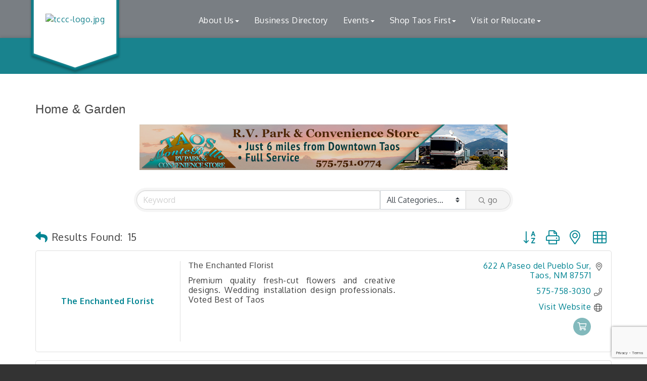

--- FILE ---
content_type: text/html; charset=utf-8
request_url: https://www.taoschamber.com/list/QL/home-garden-12.htm
body_size: 23630
content:


<!DOCTYPE html>
<!--[if lt IE 7]> <html dir="ltr" lang="en-US" class="ie6"> <![endif]-->
<!--[if IE 7]>    <html dir="ltr" lang="en-US" class="ie7"> <![endif]-->
<!--[if IE 8]>    <html dir="ltr" lang="en-US" class="ie8"> <![endif]-->
<!--[if gt IE 8]><!--> <html dir="ltr" lang="en-US"> <!--<![endif]-->

<!-- BEGIN head -->
<head>
<!-- start injected HTML (CCID=80) -->
<!-- page template: https://www.taoschamber.com/PublicLayout -->
<meta name="keywords" content="Taos County Chamber of Commerce,Taos,directory,business search,member search" />
<meta name="description" content="Taos County Chamber of Commerce | Home &amp; Garden" />
<link href="https://www.taoschamber.com/integration/customerdefinedcss?_=JNuozg2" rel="stylesheet" type="text/css" />
<!-- link for rss not inserted -->
<link rel="canonical" href="https://www.taoschamber.com/list/ql/home-garden-12.htm" />
<!-- end injected HTML -->

	<!--Meta Tags-->
	<meta http-equiv="Content-Type" content="text/html; charset=UTF-8" />
    <meta charset="utf-8">
	<!--Title-->
	<title>Home & Garden QuickLink Category | Taos County Chamber of Commerce</title>
    <!--Favicon-->
    <link rel="shortcut icon" href="https://chambermaster.blob.core.windows.net/userfiles/UserFiles/chambers/80/CMS/design_elements/favicon.png" type="image/x-icon" />
        
    <!-- Begin Styles -->    
    <!-- Page Header -->
    <script type="text/javascript">
        var BASE_URL = "//www.taoschamber.com/";
        var CMS = CMS || {};
        CMS.Warnings = CMS.Warnings || {};
        CMS.Defaults = CMS.Defaults || {};
    </script>
<link href="/Content/bundles/cms-public-styles?v=D8mNTZ-9UqeGhR8ddDkrI_X_p7u8taSdYzURPHS2JXg1" rel="stylesheet"/>
<script src="/Content/bundles/cms-public-header-scripts?v=yPjNtgpZ8y92tvBtDtdFF4JH0RbMuwi-tJnjLPEBD3o1"></script>
    <script type="text/javascript">
        CMS.jQuery = jQuery.noConflict(true);
    </script>
    
    
    
<!-- header data -->

    
    <link href='https://fonts.googleapis.com/css?family=Oxygen:400,700,300' rel='stylesheet' type='text/css'>

    <!-- ===== Base Template Styles ===== -->
    <meta name="viewport" content="width=device-width, initial-scale=1.0" />
    <link class="cms-style" href="https://devchambermaster.blob.core.windows.net/cms/themes/horizon/css/animate.css" rel="stylesheet">
    <link class="cms-style" href="/Themes/Horizon/Resources/css/horizonstyles.css" rel="stylesheet">
    <script src="//cdnjs.cloudflare.com/ajax/libs/wow/1.0.2/wow.min.js"></script>

    <script type="text/javascript">
        new WOW().init();

        (function () {
            $('a[href*=#]:not([href=#])').click(function () {
                if (location.pathname.replace(/^\//, '') == this.pathname.replace(/^\//, '') && location.hostname == this.hostname) {
                    var target = $(this.hash);
                    target = target.length ? target : $('[name=' + this.hash.slice(1) + ']');
                    if (target.length) {
                        $('html,body').animate({
                            scrollTop: target.offset().top
                        }, 1500);
                        return false;
                    }
                }
            });
        });
    </script>

    


    <link rel="stylesheet" href="//www.taoschamber.com/css/default" type="text/css" media="all" id="theme-style" />

    <!-- Site Header -->
<!-- header data -->
<!-- Google tag (gtag.js) -->
<script async src="https://www.googletagmanager.com/gtag/js?id=G-VHDGL7XQZZ"></script>
<script>
  window.dataLayer = window.dataLayer || [];
  function gtag(){dataLayer.push(arguments);}
  gtag('js', new Date());

  gtag('config', 'G-VHDGL7XQZZ');
</script>
<meta name="google-site-verification" content="EiGdKcS9VG5qa12riPha9oq3WXAoLNR7Ehe0T7YUHHI" />
<style>
  .cms-icon-links .cms-icon-title {
    font-size: 13px;
    color: white;
}
@media (min-width: 1200px){
.nav>li>a {
    padding: 10px 15px !important;
    }
}  
h1 {margin:0}  
h2, h3, h4, h5, h6 {margin: 35px 0 15px;}  
.footer a {color: #98C8CE;}  
  
/*--sitewide sidebar menu--*/  
.cms-nav-menu-wrapper[cms-menu-id="0"] .top-menu > .cms-nav.show > ul li b.cms-nav-menu-title {display:none;}  
.cms-nav-menu-title {font-size: 18px;margin: 10px 0 15px;} 
  
/*--logo--*/  
.logo-badge-container #badge-chevron {height: 180px!important;overflow: hidden;}    
.logoPosition img {margin-top: 30%;}  
  
  
/*--layout adjustments--*/
#blog {padding: 60px 0 40px;} 
#parallax p {color: #fff; } 
#contact {display: none;}  
.footer .small p {font-size:12px;} 
 #blog .cms-widget[pageareaid="13"] .cms-image-widget, #blog .cms-widget[pageareaid="16"] .cms-image-widget, #blog .cms-widget[pageareaid="19"] .cms-image-widget {border: 3px solid #a1a1a1;overflow: hidden;max-width: 370px;}
#blog h2 {margin: 20px 0 50px;}
#blog h3 {margin: 20px 0 20px;}
#blog .post p {margin: 20px 0 40px;}
#our-team h2 {margin: 40px 0}
#our-team h3 {margin: 20px 0 20px;}
#our-team .post p {margin: 20px 0 40px;}  
#signup {padding: 80px 0;} 
#signup p {font-size: 38px; } 
  
/*--mega menu--*/
.yamm p {margin-bottom: 2px;}
.yamm a {color: #C3EBF1;display: block;padding: 3px 0;}
  
  
/*--menu--*/ 
@media (min-width: 768px) {.nav>li>a { font-size:12px;padding:15px 10px;}}
@media (min-width: 992px) {.nav>li>a { padding:15px 15px;font-size:inherit;}}
@media (min-width: 1200px) {.nav>li>a { padding:15px 30px;}}  
  
/*--mn scrollers--*/
.page-area .mn-widget-loaded[behavior="auto"] .mn-scroll-container, .page-area .mn-widget-loaded[behavior="true"] .mn-scroll-container {
    height: 160px;
}  
  
/*--to center 3 zoom images in mobile--*/
#blog .cms-widget[pageareaid="13"] .cms-image-widget, #blog .cms-widget[pageareaid="16"] .cms-image-widget, #blog .cms-widget[pageareaid="19"] .cms-image-widget {
    margin: auto;
}  
  
</style>
    <!-- End Styles -->
        <script>
            (function (i, s, o, g, r, a, m) {
                i['GoogleAnalyticsObject'] = r; i[r] = i[r] || function () {
                    (i[r].q = i[r].q || []).push(arguments)
                }, i[r].l = 1 * new Date(); a = s.createElement(o),
                m = s.getElementsByTagName(o)[0]; a.async = 1; a.src = g; m.parentNode.insertBefore(a, m)
            })(window, document, 'script', '//www.google-analytics.com/analytics.js', 'ga');

            ga('create', 'UA-80448945-35', 'auto');
            ga('send', 'pageview');
        </script>
    <!-- jQuery first, then Popper.js, then Bootstrap JS -->
    <script src="https://code.jquery.com/jquery-3.7.1.min.js" crossorigin="anonymous"></script>
    <script type="text/javascript" src="https://code.jquery.com/ui/1.13.2/jquery-ui.min.js"></script>
<script src="https://www.taoschamber.com/Content/bundles/SEO4?v=jX-Yo1jNxYBrX6Ffq1gbxQahkKjKjLSiGjCSMnG9UuU1"></script>
    <script type="text/javascript" src="https://ajax.aspnetcdn.com/ajax/globalize/0.1.1/globalize.min.js"></script>
    <script type="text/javascript" src="https://ajax.aspnetcdn.com/ajax/globalize/0.1.1/cultures/globalize.culture.en-US.js"></script>
    <!-- Required meta tags -->
    <meta charset="utf-8">
    <meta name="viewport" content="width=device-width, initial-scale=1, shrink-to-fit=no">
    <link rel="stylesheet" href="https://code.jquery.com/ui/1.13.2/themes/base/jquery-ui.css" type="text/css" media="all" />
    <script type="text/javascript">
        var MNI = MNI || {};
        MNI.CurrentCulture = 'en-US';
        MNI.CultureDateFormat = 'M/d/yyyy';
        MNI.BaseUrl = 'https://www.taoschamber.com';
        MNI.jQuery = jQuery.noConflict(true);
        MNI.Page = {
            Domain: 'www.taoschamber.com',
            Context: 212,
            Category: 12,
            Member: null,
            MemberPagePopup: true
        };
        MNI.LayoutPromise = new Promise(function (resolve) {
            MNI.LayoutResolution = resolve;
        });
        MNI.MemberFilterUrl = 'list';
    </script>


    <script src="https://www.google.com/recaptcha/enterprise.js?render=6LfI_T8rAAAAAMkWHrLP_GfSf3tLy9tKa839wcWa" async defer></script>
    <script>

        const SITE_KEY = '6LfI_T8rAAAAAMkWHrLP_GfSf3tLy9tKa839wcWa';

        // Repeatedly check if grecaptcha has been loaded, and call the callback once it's available
        function waitForGrecaptcha(callback, retries = 10, interval = 1000) {
            if (typeof grecaptcha !== 'undefined' && grecaptcha.enterprise.execute) {
                callback();
            } else if (retries > 0) { 
                setTimeout(() => {
                    waitForGrecaptcha(callback, retries - 1, interval);
                }, interval);
            } else {
                console.error("grecaptcha is not available after multiple attempts");
            }
        }

        // Generates a reCAPTCHA v3 token using grecaptcha.enterprise and injects it into the given form.
        // If the token input doesn't exist, it creates one. Then it executes the callback with the token.
        function setReCaptchaToken(formElement, callback, action = 'submit') {
            grecaptcha.enterprise.ready(function () {
                grecaptcha.enterprise.execute(SITE_KEY, { action: action }).then(function (token) {

                    MNI.jQuery(function ($) {
                        let input = $(formElement).find("input[name='g-recaptcha-v3']");

                        if (input.length === 0) {
                            input = $('<input>', {
                                type: 'hidden',
                                name: 'g-recaptcha-v3',
                                value: token
                            });
                            $(formElement).append(input);
                        }
                        else
                            $(input).val(token);

                        if (typeof callback === 'function') callback(token);
                    })

                });
            });
        }

    </script>




<script src="https://www.taoschamber.com/Content/bundles/MNI?v=34V3-w6z5bLW9Yl7pjO3C5tja0TdKeHFrpRQ0eCPbz81"></script>

    <script type="text/javascript" src="https://maps.googleapis.com/maps/api/js?v=3&key=AIzaSyAACLyaFddZFsbbsMCsSY4lq7g6N4ycArE"></script>
    <!-- Bootstrap CSS -->
    <link type="text/css" href="https://www.taoschamber.com/Content/SEO4/css/bootstrap/bootstrap-ns.min.css" rel="stylesheet" />
<link href="https://www.taoschamber.com/Content/SEO4/css/fontawesome/css/fa.bundle?v=ruPA372u21djZ69Q5Ysnch4rq1PR55j8o6h6btgP60M1" rel="stylesheet"/>
<link href="https://www.taoschamber.com/Content/SEO4/css/v4-module.bundle?v=teKUclOSNwyO4iQ2s3q00X0U2jxs0Mkz0T6S0f4p_241" rel="stylesheet"/>
<meta name="referrer" content="origin" /></head>
 <!-- Begin body -->
<body class="cmsbackground">
    


<div id="page-layout" pageLayout="Left Sidebar" pageId=27938>
    



<div class="">
    <div class="main-container">
        <header class="header">
            <div class="container">
                <div class="row relative">
                    <div class="col-xs-3 logo-size logoPosition">
                        <div class="logo-badge-container">
                            <?xml version="1.0" encoding="utf-8" ?>
                            <!DOCTYPE SVG PUBLIC "-//W3C//DTD SVG 1.1//EN" "http://www.w3.org/Graphics/SVG/1.1/DTD/svg11.dtd">
                            <svg version="1.1" id="badge-chevron" xmlns="http://www.w3.org/2000/svg" xmlns:xlink="http://www.w3.org/1999/xlink" x="0px" y="0px" width="360px" height="320px" viewBox="0 0 360 320" enable-background="new 0 0 360 320" xml:space="preserve" style="height:320px;" preserveAspectRatio="xMinYMin meet">
                            <defs xmlns="http://www.w3.org/2000/svg">
                            <filter id="dropshadow" height="130%">
                            <feGaussianBlur in="SourceAlpha" stdDeviation="4" />
                            <feOffset dx="0" dy="7" result="offsetblur" />
                            <feComponentTransfer>
                            <feFuncA type="linear" slope="0.3" />
              </feComponentTransfer>
                            <feMerge>
                            <feMergeNode />
                            <feMergeNode in="SourceGraphic" />
              </feMerge>
            </filter>
           </defs>
                            <polygon filter="url(#dropshadow)" points="342.272,245.28 180.002,300.533 17.728,245.28 17.728,19.467 342.272,19.467 " />
       </svg>
                        </div>
                        
<div class="page-area  global" pageareaid="Head 0">
    <ul class="cms-widgets">

<li class="cms-widget published " contentid="131438" pageareaid="Head 0" order="0" contenttypeid="8">
        <!--  -->
    
    <div class="cms-image-widget center ">
            <a href="/" >
                    <img style="max-width:100%" alt="tccc-logo.jpg" src="https://chambermaster.blob.core.windows.net/userfiles/UserFiles/chambers/80/CMS/TCCC-logo-transparent-w681-w600.png">

            </a>
    </div>

    <span style="clear:both;display:block;"></span>
</li>


 

    </ul>
</div>

                        
                    </div>
                    <!-- Navigation -->
                    <nav class=" col-xs-9 navbar navbar-default" role="navigation">
                        <!-- Brand and toggle get grouped for better mobile display -->
                        <div class="navbar-header">
                            <button type="button" class="navbar-toggle" data-toggle="collapse" data-target="#bs-example-navbar-collapse-1"> <span class="sr-only">Toggle navigation</span> <span class="icon-bar"></span> <span class="icon-bar"></span> <span class="icon-bar"></span></button>
                        </div>
                        <!-- Collect the nav links, forms, and other content for toggling -->
                        <div class="collapse navbar-collapse" id="bs-example-navbar-collapse-1">
                            <div id="cm-cms-menu">
                                

<ul menu-id="1345" class="nav navbar-nav yamm basic-mega cms-bootstrap-menu">
            <li class="dropdown" navigation-id="63479">
            <a href="#" class="dropdown-toggle" data-toggle="dropdown" target="_self">About Us<b class="caret"></b></a>
            <ul class="dropdown-menu">
                <li>
                    <div class="yamm-content">
                            <div class="row">
        <ul class="col-sm-3 list-unstyled">
                <li>
                    <p><strong>Taos County Chamber of Commerce</strong></p>
                </li>
                    <li><a href="/about-us" target="_self">About Us</a></li>
                    <li><a href="/login/" target="_self">Member Login</a></li>
                    <li><a href="/membership-information" target="_self">Membership Benefits</a></li>
                    <li><a href="/member/newmemberapp/" target="_self">Join Today!</a></li>
                    <li><a href="https://www.taoschamber.com/communication/" target="_blank">Sign up here for our  E-newsletter </a></li>
                    <li><a href="/business-info" target="_self">Business Resources</a></li>
                    <li><a href="/contact/" target="_self">Contact Us</a></li>
        </ul>
        <ul class="col-sm-3 list-unstyled">
                <li>
                    <p><strong>What&#39;s New</strong></p>
                </li>
                    <li><a href="/news/" target="_self">News</a></li>
                    <li><a href="/jobs/" target="_self">Job Postings/Trainings</a></li>
                    <li><a href="/hotdeals/" target="_self">Online Specials</a></li>
                    <li><a href="/marketspace/" target="_self">Shop Local</a></li>
        </ul>
            </div>

                    </div>
                </li>
            </ul>
        </li>
        <li ><a href="/list/" target="_self">Business Directory</a></li>
        <li class="dropdown" navigation-id="164571">
            <a href="#" class="dropdown-toggle" data-toggle="dropdown" target="_self">Events<b class="caret"></b></a>
            <ul class="dropdown-menu">
                <li>
                    <div class="yamm-content">
                            <div class="row">
                    <div class="col-sm-3 list-unstyled">
                    <div>
                        <a href="/mix-meet-networking-events-schedule" target="_self">Mix &amp; Meet Networking Events Schedule</a>
                    </div>
                    <div>
                        <a href="/taos-plaza-live-music-schedule" target="_self">Taos Plaza Live Music Schedule</a>
                    </div>
                    <div>
                        <a href="/annual-events" target="_self">Annual Events</a>
                    </div>
                    <div>
                        <a href="/business-expo-job-fair" target="_self">Business Expo &amp; Job Fair</a>
                    </div>
                    <div>
                        <a href="http://www.taoschamber.com/events/search" target="_blank">Events Calendar</a>
                    </div>
                    <div>
                        <a href="/red-ribbon-cuttings" target="_self">Red Ribbon Cuttings</a>
                    </div>
            </div>
    </div>

                    </div>
                </li>
            </ul>
        </li>
        <li class="dropdown" navigation-id="173852">
            <a href="#" class="dropdown-toggle" data-toggle="dropdown" target="_self">Shop Taos First<b class="caret"></b></a>
            <ul class="dropdown-menu">
                <li>
                    <div class="yamm-content">
                            <div class="row">
                    <div class="col-sm-3 list-unstyled">
                    <div>
                        <a href="https://www.taoschamber.com/list/ql/shopping-specialty-retail-23" target="_blank">Our Shopping Directory</a>
                    </div>
                    <div>
                        <a href="/shop-local---shop-taos" target="_self">Shop Local - Shop Taos</a>
                    </div>
                    <div>
                        <a href="/marketspace/" target="_self">Taos Marketspace</a>
                    </div>
                    <div>
                        <a href="/hotdeals/" target="_self">Hot Deals</a>
                    </div>
            </div>
    </div>

                    </div>
                </li>
            </ul>
        </li>
        <li class="dropdown" navigation-id="63474">
            <a href="#" class="dropdown-toggle" data-toggle="dropdown" target="_self">Visit or Relocate<b class="caret"></b></a>
            <ul class="dropdown-menu">
                <li>
                    <div class="yamm-content">
                            <div class="row">
        <ul class="col-sm-3 list-unstyled">
                <li>
                    <p><strong>Visiting Taos County</strong></p>
                </li>
                    <li><a href="/list/ql/lodging-travel-15" target="_self">Lodging</a></li>
                    <li><a href="/list/ql/shopping-specialty-retail-23" target="_self">Where to Shop</a></li>
                    <li><a href="/list/ql/restaurants-food-beverages-22" target="_self">Where to Eat or Drink</a></li>
                    <li><a href="/overview" target="_self">Overview &amp; Getting Here</a></li>
                    <li><a href="/day-tours" target="_self">Day Driving Tours</a></li>
                    <li><a href="/rio-grande-del-norte-national-monument" target="_self">Rio Grande del Norte National Monument</a></li>
                    <li><a href="/taos-pueblo" target="_self">Taos Pueblo</a></li>
                    <li><a href="/visiting-taos" target="_self">Taos History</a></li>
                    <li><a href="/list/ql/sports-recreation-24" target="_self">Activities Sports &amp; Recreation</a></li>
                    <li><a href="/list/ql/arts-culture-entertainment-3" target="_self">Arts Culture &amp; Entertainment </a></li>
                    <li><a href="/map/" target="_self">Area Map</a></li>
        </ul>
        <ul class="col-sm-3 list-unstyled">
                <li>
                    <p><strong>Relocate to Taos</strong></p>
                </li>
                    <li><a href="/employment-links" target="_self">Employment Links</a></li>
                    <li><a href="/government-education" target="_self">Government &amp; Education</a></li>
                    <li><a href="/links" target="_self">Links</a></li>
                    <li><a href="/health-care" target="_self">Health Care</a></li>
                    <li><a href="/list/ql/real-estate-moving-storage-20" target="_self">Real Estate</a></li>
                    <li><a href="/list/ql/construction-equipment-contractors-7" target="_self">Home Builders &amp; Contractors </a></li>
        </ul>
            </div>

                    </div>
                </li>
            </ul>
        </li>

</ul>



                            </div>
                        </div>
                        <!-- /.navbar-collapse -->
                    </nav>
                    <!-- /Navigation -->
                </div>
                <!-- end row -->
            </div>
            <!-- !END CONTAINER -->
        </header>
        <!-- Main Content -->
        

<!-- mainImage -->
<div>
    <div class="container">
        <div class="row">
            <div class="col-lg-7 col-lg-offset-5 col-md-8 col-md-offset-4 col-sm-10 col-sm-offset-1 col-xs-12">
                <div class="cont-wrapper"> </div>
                <!-- end cont wrapper -->
            </div>
            <!-- end 8 -->
        </div>
    </div>
    <!-- end container -->
</div>
<!-- end row -->
<!-- Page Title -->
<div id="page-title-inside">
    <div class="container">
        <div class="row">
            <div class="col-lg-8 col-lg-offset-2"><h1>
<div class="page-area  local" pageareaid="1">
    <ul class="cms-widgets">

<li class="cms-widget published " contentid="130103" pageareaid="1" order="0" contenttypeid="1">
        <!--  -->
    
    <div class="cms-content" id="content-130103">
        <h1 id="cmTitle">Title</h1>
    </div>



    <span style="clear:both;display:block;"></span>
</li>


 

    </ul>
</div>
</h1></div>
        </div>
        <!-- end row -->
    </div>
    <!-- end container -->
</div>
<!-- end Page Title -->

<div id="insideMain">
    <div class="container inside-main-padding">
        <div class="row">
            <div class="col-xs-12">
                <div>
<div class="page-area  global" pageareaid="Layout Top 0">
    <ul class="cms-widgets">

<li class="cms-widget published " contentid="639417" pageareaid="Layout Top 0" order="0" contenttypeid="6">
        <!-- 
    <span>Generic</span>
 -->
    

    <div class="cms-design-panel" id="content-639417">
<p>&nbsp; &nbsp; &nbsp; &nbsp; &nbsp; &nbsp; &nbsp; &nbsp; &nbsp; &nbsp; &nbsp; &nbsp; &nbsp; &nbsp; &nbsp; &nbsp; &nbsp; &nbsp; &nbsp; &nbsp; &nbsp; &nbsp; &nbsp; &nbsp; &nbsp; &nbsp; &nbsp; &nbsp; &nbsp; &nbsp; &nbsp; &nbsp; &nbsp;&nbsp;<img alt="" src="https://chambermaster.blob.core.windows.net/userfiles/UserFiles/chambers/80/CMS/Katie/2022_Shop_Local/istockphoto-1253234934-612x612.jpg" style="width: 300px; height: 208px;" /></p>
    </div>

    <span style="clear:both;display:block;"></span>
</li>


 

    </ul>
</div>
</div>
                <div>
<div class="page-area  local" pageareaid="2">
    <ul class="cms-widgets">

<li class="cms-widget published " contentid="670009" pageareaid="2" order="0" contenttypeid="6">
        <!-- 
    <span>Generic</span>
 -->
    

    <div class="cms-design-panel" id="content-670009">
<ul class="cms-widgets" style="box-sizing: border-box; margin: 0px; padding: 0px; color: rgb(63, 63, 63); font-family: Oxygen, Arial, &quot;Helvetica Neue&quot;, Helvetica, sans-serif; font-size: 16px; letter-spacing: 0.5px; background-color: rgb(255, 255, 255);">
	<li class="cms-widget published " contentid="130101" contenttypeid="1" order="1" pageareaid="Layout Top 0" style="box-sizing: border-box; list-style-type: none !important; padding: 0px !important; list-style-image: none !important; border: none !important;">
	<div class="cms-content" id="content-130101" style="box-sizing: border-box;">    <div id="gzns">
        



<div class="container-fluid gz-search-results">

    <!-- pagetitle and deals buttons row, deals buttons are now removed but leaving div incase we add back in -->
    <div class="d-flex w-100 gz-pagetitle-dealsbuttons">
        <div class="flex-grow-1 gz-pagetitle">
            <h1>Home &amp; Garden</h1>
        </div>
        

<div class="gz-dealsbuttons"></div>

    </div>

    <!--banner ad -->



<div class="row gz-banner"><div class="col"><div class="mn-banner mn-banner-premier"><div id="mn-banner"><noscript><iframe src="https://www.taoschamber.com/sponsors/adsframe?context=212&amp;catgid=12&amp;maxWidth=728&amp;maxHeight=90&amp;max=1&amp;rotate=False" width="728" height="90" scrolling="no" frameborder="0" allowtransparency="true" marginwidth="0" marginheight="0"></iframe></noscript></div></div></div></div>
<script type="text/javascript">
    var _mnisq=_mnisq||[];
    _mnisq.push(["domain","www.taoschamber.com"],["context",212],["category",12],["max",30],["rotate",1],["maxWidth",728],["maxHeight",90],["create","mn-banner"]);
    (function(b,d,a,c){b.getElementById(d)||(c=b.getElementsByTagName(a)[0],a=b.createElement(a),a.type="text/javascript",a.async=!0,a.src="https://www.taoschamber.com/Content/Script/Ads.min.js",c.parentNode.insertBefore(a,c))})(document,"mni-ads-script","script");
</script>
        

<!-- search bar on several pages, internal components mostly the same but internal components differ-->
  <div class="row gz-directory-search-filters">
        <div class="col">
<form action="https://www.taoschamber.com/list/ql/home-garden-12" id="SearchForm" method="get">                <div class="input-group gz-search-filters">
                <input for="search" type="text" class="form-control gz-search-keyword member-typeahead" aria-label="Search by keyword" placeholder="Keyword" name="q">
                    <select name="c" class="custom-select gz-search-category" id="category-select" aria-label="Search by Category">
                        <option value="" selected>All Categories...</option>
                        <option  data-slug-id="chimney-services-422" value="422">Chimney Services</option><option  data-slug-id="florist-garden-supply-197" value="197">Florist/Garden Supply </option><option  data-slug-id="furniture-interiors-201" value="201">Furniture &amp; Interiors</option><option  data-slug-id="home-maintenance-210" value="210">Home Maintenance</option><option  data-slug-id="interior-design-furnishings-217" value="217">Interior Design &amp; Furnishings</option><option  data-slug-id="landscaping-221" value="221">Landscaping</option><option  data-slug-id="organizing-446" value="446">Organizing </option><option  data-slug-id="plumbing-heating-solar-238" value="238">Plumbing &amp; Heating/ Solar</option><option  data-slug-id="window-coverings-330" value="330">Window Coverings</option>
                    </select>
                                
                
                
                
                <span><input type="hidden" name="sa" value="False" /></span>
                <div class="input-group-append">
                    <button class="btn gz-search-btn" type="submit" role="search" aria-label="Search Submit"><i class="gz-far gz-fa-search"></i>go</button>
                </div>
                </div>
</form>            <!-- badge pills, these display if keyword or items in search are selected, not sure if they only need to display on the results page or both the main page and results -->    
            <div class="gz-search-pills">
                
                
            </div>   
            <input type="hidden" name="catgId" id="catgId" />
        </div>    
  </div>

       <input type="hidden" name="qlId" id="qlId" value="12" />
       <!-- results count and sort -->
      <div class="row gz-toolbar">
          <div class="col">
               <div class="btn-toolbar justify-content-between gz-results-toolbar" role="toolbar" aria-label="Toolbar with button groups">
                    <div class="input-group gz-results-found">
                         <div class="input-group-text gz-results-found-text" id="results-found">
							  <a class="gz-page-return" href="https://www.taoschamber.com/list" role="button" title="Back to Search"><i class="gz-fas gz-fa-reply"></i></a>
                              <span class="gz-subtitle gz-results-title">Results Found: </span>
                              <span class="gz-subtitle gz-results-count">15</span>
                         </div>
                    </div>
                    <div class="gz-toolbar-buttons" >
                         <div class="btn-group gz-toolbar-group" role="group" aria-describedby="buttongroup" id="sorting"><span id="buttongroup" class="sr-only">Button group with nested dropdown</span>
                                  <a type="button" class="gz-sort-alpha" role="button" title="Sort by A-Z" href="https://www.taoschamber.com/list/ql/home-garden-12?o=alpha"><i class="gz-fal gz-fa-sort-alpha-down"></i><i class="gz-fal gz-fa-sort-alpha-up"></i><i class="gz-fal gz-fa-sort-numeric-down"></i></a>

                              <a class="gz-toolbar-btn" role="button" rel="nofollow" href="https://www.taoschamber.com/list/QL/home-garden-12.htm?rendermode=print" title="Print" onclick="return!MNI.Window.Print(this)"><i class="gz-fal gz-fa-print"></i></a>
                              <a class="gz-toolbar-btn" role="button" href="https://www.taoschamber.com/list/ql/home-garden-12?o=&amp;dm=True" title="View on Map"><i class="gz-fal gz-fa-map-marker-alt"></i></a>
                              <a href="#" class="gz-view-btn gz-cards-view gz-toolbar-btn active" role="button" title="Card View"><i class="gz-fal gz-fa-th"></i></a>
                              <a href="#" class="gz-view-btn gz-list-view gz-toolbar-btn" role="button" title="List View"><i class="gz-fal gz-fa-list"></i></a>
                         </div>
                    </div>
               </div>
          </div>
      </div>
<div class="row gz-cards gz-results-cards">
    <!-- start of first card, use this markup and repeat for each one-->
    <div class="gz-list-card-wrapper col-sm-6 col-md-4">

<script type="text/javascript">
    MNI.jQuery(function ($) {
        $(document).ready(function () {
            $('.gz-member-description').hover(
                function () {
                    var descElem = $(this);
                    var toolTipElem = descElem.parent().find('.tooltiptext');
                    var tolerance = 5; // The following check needs some tolerance due to varying pixel sizes setup
                    var isTruncated = descElem[0].scrollHeight > (descElem[0].clientHeight + tolerance);
                    if (isTruncated) toolTipElem.addClass('show');
                });
            $('.gz-list-card-wrapper .card-body').hover(
                function () {
                    // Do nothing. Hover In handled in above element selector. Hover Out handled below
                },
                function () {
                    $(this).parent().find('.tooltiptext.show').removeClass('show');
                }
            );
        });
    });
</script>
<div class="card gz-results-card gz-web-participation-30 gz-no-logo gz-nonsponsor" data-memid="138" data-gz-wp="Gold">
    <div class="card-header">
        <a href="https://www.taoschamber.com/list/member/the-enchanted-florist-138" target="_blank" alt="The Enchanted Florist">
                <span class="gz-img-placeholder">The Enchanted Florist</span>
            </a>
        <!-- if no image, omit img and display span of text <span class="gz-img-placeholder">Charter Communications</span> -->
        <!--if membership type display span, add class of membership type next to .gz-membership-type -->
        
    </div>
    <div class="card-body gz-card-top">
        <h5 class="card-title gz-card-title" itemprop="name">
            <a href="https://www.taoschamber.com/list/member/the-enchanted-florist-138" target="_blank" alt="The Enchanted Florist">The Enchanted Florist</a>
        </h5>
            <span class="tooltiptext">Premium quality fresh-cut flowers and creative designs. Wedding installation design professionals.  Voted Best of Taos</span>
            <p class="card-text gz-description gz-member-description">Premium quality fresh-cut flowers and creative designs. Wedding installation design professionals.  Voted Best of Taos</p>
    </div>
    <div class="card-body gz-results-card-body">
        <ul class="list-group list-group-flush">
                <li class="list-group-item gz-card-address">
                    <a href="https://www.google.com/maps?q=622%20A%20Paseo%20del%20Pueblo%20Sur,%20Taos,%20NM,%2087571" onclick="MNI.Hit.MemberMap(138)" target="_blank" class="card-link">
                        <i class="gz-fal gz-fa-map-marker-alt"></i>
                        <span class="gz-street-address" itemprop="streetAddress">622 A Paseo del Pueblo Sur</span>
                        
                        
                        
                        <div itemprop="citystatezip">
                            <span class="gz-address-city">Taos</span>
                            <span>NM</span>
                            <span>87571</span>
                        </div>
                    </a>
                </li>
            <li class="list-group-item gz-card-phone">
                <a href="tel:5757583030" class="card-link"><i class="gz-fal gz-fa-phone"></i><span>575-758-3030</span></a>
            </li>
            <li class="list-group-item gz-card-website">
                <a href="http://www.taosflorist.com" onclick="MNI.Hit.MemberWebsite(138)" target="_blank" class="card-link"><i class="gz-fal gz-fa-globe"></i><span>Visit Website</span></a>
            </li>
			    <li class="list-group-item gz-results-dealsbuttons">
			        
			        
			        
                    <a class="btn-link" href="https://www.taoschamber.com/marketspace" alt="MarketSpace" title="MarketSpace" >
			            <i class="gz-far gz-fa-shopping-cart"></i>
			        </a>
                    
			    </li>
        </ul>
    </div>
    <!--if membership deals buttons are activated display card footer, if not omit entire footer-->
        <div class="card-footer">
            <div class="gz-results-dealsbuttons">
                
			    
			    
                <a class="btn-link" href="https://www.taoschamber.com/marketspace" alt="MarketSpace" title="MarketSpace" >
			        <i class="gz-far gz-fa-shopping-cart"></i>
			    </a>
			    
            </div>
        </div>
</div>
</div><div class="gz-list-card-wrapper col-sm-6 col-md-4">

<script type="text/javascript">
    MNI.jQuery(function ($) {
        $(document).ready(function () {
            $('.gz-member-description').hover(
                function () {
                    var descElem = $(this);
                    var toolTipElem = descElem.parent().find('.tooltiptext');
                    var tolerance = 5; // The following check needs some tolerance due to varying pixel sizes setup
                    var isTruncated = descElem[0].scrollHeight > (descElem[0].clientHeight + tolerance);
                    if (isTruncated) toolTipElem.addClass('show');
                });
            $('.gz-list-card-wrapper .card-body').hover(
                function () {
                    // Do nothing. Hover In handled in above element selector. Hover Out handled below
                },
                function () {
                    $(this).parent().find('.tooltiptext.show').removeClass('show');
                }
            );
        });
    });
</script>
<div class="card gz-results-card gz-web-participation-10 gz-no-logo gz-nonsponsor" data-memid="6374" data-gz-wp="Basic">
    <div class="card-header">
        <a href="https://www.taoschamber.com/list/member/desert-oasis-organizing-re-design-llc-6374" target="_blank" alt="Desert Oasis Organizing &amp; Re-Design, LLC">
                <span class="gz-img-placeholder">Desert Oasis Organizing &amp; Re-Design, ...</span>
            </a>
        <!-- if no image, omit img and display span of text <span class="gz-img-placeholder">Charter Communications</span> -->
        <!--if membership type display span, add class of membership type next to .gz-membership-type -->
        
    </div>
    <div class="card-body gz-card-top">
        <h5 class="card-title gz-card-title" itemprop="name">
            <a href="https://www.taoschamber.com/list/member/desert-oasis-organizing-re-design-llc-6374" target="_blank" alt="Desert Oasis Organizing &amp; Re-Design, LLC">Desert Oasis Organizing &amp; Re-Design, LLC</a>
        </h5>
    </div>
    <div class="card-body gz-results-card-body">
        <ul class="list-group list-group-flush">
                <li class="list-group-item gz-card-address">
                    <a href="https://www.google.com/maps?q=El%20Prado,%20NM,%2087529" onclick="MNI.Hit.MemberMap(6374)" target="_blank" class="card-link">
                        <i class="gz-fal gz-fa-map-marker-alt"></i>
                        
                        
                        
                        
                        <div itemprop="citystatezip">
                            <span class="gz-address-city">El Prado</span>
                            <span>NM</span>
                            <span>87529</span>
                        </div>
                    </a>
                </li>
            <li class="list-group-item gz-card-phone">
                <a href="tel:5757410051" class="card-link"><i class="gz-fal gz-fa-phone"></i><span>(575) 741-0051</span></a>
            </li>
            
        </ul>
    </div>
    <!--if membership deals buttons are activated display card footer, if not omit entire footer-->
</div>
</div><div class="gz-list-card-wrapper col-sm-6 col-md-4">

<script type="text/javascript">
    MNI.jQuery(function ($) {
        $(document).ready(function () {
            $('.gz-member-description').hover(
                function () {
                    var descElem = $(this);
                    var toolTipElem = descElem.parent().find('.tooltiptext');
                    var tolerance = 5; // The following check needs some tolerance due to varying pixel sizes setup
                    var isTruncated = descElem[0].scrollHeight > (descElem[0].clientHeight + tolerance);
                    if (isTruncated) toolTipElem.addClass('show');
                });
            $('.gz-list-card-wrapper .card-body').hover(
                function () {
                    // Do nothing. Hover In handled in above element selector. Hover Out handled below
                },
                function () {
                    $(this).parent().find('.tooltiptext.show').removeClass('show');
                }
            );
        });
    });
</script>
<div class="card gz-results-card gz-web-participation-10 gz-no-logo gz-nonsponsor" data-memid="6415" data-gz-wp="Basic">
    <div class="card-header">
        <a href="https://www.taoschamber.com/list/member/eclipse-blinds-6415" target="_blank" alt="Eclipse Blinds">
                <span class="gz-img-placeholder">Eclipse Blinds</span>
            </a>
        <!-- if no image, omit img and display span of text <span class="gz-img-placeholder">Charter Communications</span> -->
        <!--if membership type display span, add class of membership type next to .gz-membership-type -->
        
    </div>
    <div class="card-body gz-card-top">
        <h5 class="card-title gz-card-title" itemprop="name">
            <a href="https://www.taoschamber.com/list/member/eclipse-blinds-6415" target="_blank" alt="Eclipse Blinds">Eclipse Blinds</a>
        </h5>
    </div>
    <div class="card-body gz-results-card-body">
        <ul class="list-group list-group-flush">
                <li class="list-group-item gz-card-address">
                    <a href="https://www.google.com/maps?q=Taos,%20NM,%2087571" onclick="MNI.Hit.MemberMap(6415)" target="_blank" class="card-link">
                        <i class="gz-fal gz-fa-map-marker-alt"></i>
                        
                        
                        
                        
                        <div itemprop="citystatezip">
                            <span class="gz-address-city">Taos</span>
                            <span>NM</span>
                            <span>87571</span>
                        </div>
                    </a>
                </li>
            <li class="list-group-item gz-card-phone">
                <a href="tel:5756130853" class="card-link"><i class="gz-fal gz-fa-phone"></i><span>(575) 613-0853</span></a>
            </li>
            
        </ul>
    </div>
    <!--if membership deals buttons are activated display card footer, if not omit entire footer-->
</div>
</div><div class="gz-list-card-wrapper col-sm-6 col-md-4">

<script type="text/javascript">
    MNI.jQuery(function ($) {
        $(document).ready(function () {
            $('.gz-member-description').hover(
                function () {
                    var descElem = $(this);
                    var toolTipElem = descElem.parent().find('.tooltiptext');
                    var tolerance = 5; // The following check needs some tolerance due to varying pixel sizes setup
                    var isTruncated = descElem[0].scrollHeight > (descElem[0].clientHeight + tolerance);
                    if (isTruncated) toolTipElem.addClass('show');
                });
            $('.gz-list-card-wrapper .card-body').hover(
                function () {
                    // Do nothing. Hover In handled in above element selector. Hover Out handled below
                },
                function () {
                    $(this).parent().find('.tooltiptext.show').removeClass('show');
                }
            );
        });
    });
</script>
<div class="card gz-results-card gz-web-participation-10 gz-no-logo gz-nonsponsor" data-memid="1566" data-gz-wp="Basic">
    <div class="card-header">
        <a href="https://www.taoschamber.com/list/member/vargas-tile-1566" target="_blank" alt="Vargas Tile Co. Inc.">
                <span class="gz-img-placeholder">Vargas Tile Co. Inc.</span>
            </a>
        <!-- if no image, omit img and display span of text <span class="gz-img-placeholder">Charter Communications</span> -->
        <!--if membership type display span, add class of membership type next to .gz-membership-type -->
        
    </div>
    <div class="card-body gz-card-top">
        <h5 class="card-title gz-card-title" itemprop="name">
            <a href="https://www.taoschamber.com/list/member/vargas-tile-1566" target="_blank" alt="Vargas Tile Co. Inc.">Vargas Tile Co. Inc.</a>
        </h5>
    </div>
    <div class="card-body gz-results-card-body">
        <ul class="list-group list-group-flush">
                <li class="list-group-item gz-card-address">
                    <a href="https://www.google.com/maps?q=4114%20State%20Road%2068,%20Ranchos%20de%20Taos,%20NM,%2087557" onclick="MNI.Hit.MemberMap(1566)" target="_blank" class="card-link">
                        <i class="gz-fal gz-fa-map-marker-alt"></i>
                        <span class="gz-street-address" itemprop="streetAddress">4114 State Road 68</span>
                        
                        
                        
                        <div itemprop="citystatezip">
                            <span class="gz-address-city">Ranchos de Taos</span>
                            <span>NM</span>
                            <span>87557</span>
                        </div>
                    </a>
                </li>
            <li class="list-group-item gz-card-phone">
                <a href="tel:5757585986" class="card-link"><i class="gz-fal gz-fa-phone"></i><span>(575) 758-5986</span></a>
            </li>
            <li class="list-group-item gz-card-website">
                <a href="http://www.vargastile.com" onclick="MNI.Hit.MemberWebsite(1566)" target="_blank" class="card-link"><i class="gz-fal gz-fa-globe"></i><span>Visit Website</span></a>
            </li>
        </ul>
    </div>
    <!--if membership deals buttons are activated display card footer, if not omit entire footer-->
</div>
</div><div class="gz-list-card-wrapper col-sm-6 col-md-4">

<script type="text/javascript">
    MNI.jQuery(function ($) {
        $(document).ready(function () {
            $('.gz-member-description').hover(
                function () {
                    var descElem = $(this);
                    var toolTipElem = descElem.parent().find('.tooltiptext');
                    var tolerance = 5; // The following check needs some tolerance due to varying pixel sizes setup
                    var isTruncated = descElem[0].scrollHeight > (descElem[0].clientHeight + tolerance);
                    if (isTruncated) toolTipElem.addClass('show');
                });
            $('.gz-list-card-wrapper .card-body').hover(
                function () {
                    // Do nothing. Hover In handled in above element selector. Hover Out handled below
                },
                function () {
                    $(this).parent().find('.tooltiptext.show').removeClass('show');
                }
            );
        });
    });
</script>
<div class="card gz-results-card gz-web-participation-10 gz-no-logo gz-nonsponsor" data-memid="1415" data-gz-wp="Basic">
    <div class="card-header">
        <a href="https://www.taoschamber.com/list/member/valverde-energy-inc-1415" target="_blank" alt="Valverde Energy, Inc. ">
                <span class="gz-img-placeholder">Valverde Energy, Inc. </span>
            </a>
        <!-- if no image, omit img and display span of text <span class="gz-img-placeholder">Charter Communications</span> -->
        <!--if membership type display span, add class of membership type next to .gz-membership-type -->
        <span membership-type="10" class="gz-membership-type gz-mt-chairman-s-table">Chairman&#39;s Table</span>
    </div>
    <div class="card-body gz-card-top">
        <h5 class="card-title gz-card-title" itemprop="name">
            <a href="https://www.taoschamber.com/list/member/valverde-energy-inc-1415" target="_blank" alt="Valverde Energy, Inc. ">Valverde Energy, Inc. </a>
        </h5>
    </div>
    <div class="card-body gz-results-card-body">
        <ul class="list-group list-group-flush">
                <li class="list-group-item gz-card-address">
                    <a href="https://www.google.com/maps?q=1001%20Energy%20Dr.%20,%20Taos,%20NM,%2087571" onclick="MNI.Hit.MemberMap(1415)" target="_blank" class="card-link">
                        <i class="gz-fal gz-fa-map-marker-alt"></i>
                        <span class="gz-street-address" itemprop="streetAddress">1001 Energy Dr. </span>
                        
                        
                        
                        <div itemprop="citystatezip">
                            <span class="gz-address-city">Taos</span>
                            <span>NM</span>
                            <span>87571</span>
                        </div>
                    </a>
                </li>
            <li class="list-group-item gz-card-phone">
                <a href="tel:5757510060" class="card-link"><i class="gz-fal gz-fa-phone"></i><span>(575) 751-0060</span></a>
            </li>
            <li class="list-group-item gz-card-website">
                <a href="http://www.valverdeenergy.com" onclick="MNI.Hit.MemberWebsite(1415)" target="_blank" class="card-link"><i class="gz-fal gz-fa-globe"></i><span>Visit Website</span></a>
            </li>
        </ul>
    </div>
    <!--if membership deals buttons are activated display card footer, if not omit entire footer-->
</div>
</div><div class="gz-list-card-wrapper col-sm-6 col-md-4">

<script type="text/javascript">
    MNI.jQuery(function ($) {
        $(document).ready(function () {
            $('.gz-member-description').hover(
                function () {
                    var descElem = $(this);
                    var toolTipElem = descElem.parent().find('.tooltiptext');
                    var tolerance = 5; // The following check needs some tolerance due to varying pixel sizes setup
                    var isTruncated = descElem[0].scrollHeight > (descElem[0].clientHeight + tolerance);
                    if (isTruncated) toolTipElem.addClass('show');
                });
            $('.gz-list-card-wrapper .card-body').hover(
                function () {
                    // Do nothing. Hover In handled in above element selector. Hover Out handled below
                },
                function () {
                    $(this).parent().find('.tooltiptext.show').removeClass('show');
                }
            );
        });
    });
</script>
<div class="card gz-results-card gz-web-participation-10 gz-no-logo gz-nonsponsor" data-memid="5147" data-gz-wp="Basic">
    <div class="card-header">
        <a href="https://www.taoschamber.com/list/member/bond-plumbing-heating-5147" target="_blank" alt="Bond Plumbing &amp; Heating ">
                <span class="gz-img-placeholder">Bond Plumbing &amp; Heating </span>
            </a>
        <!-- if no image, omit img and display span of text <span class="gz-img-placeholder">Charter Communications</span> -->
        <!--if membership type display span, add class of membership type next to .gz-membership-type -->
        
    </div>
    <div class="card-body gz-card-top">
        <h5 class="card-title gz-card-title" itemprop="name">
            <a href="https://www.taoschamber.com/list/member/bond-plumbing-heating-5147" target="_blank" alt="Bond Plumbing &amp; Heating ">Bond Plumbing &amp; Heating </a>
        </h5>
    </div>
    <div class="card-body gz-results-card-body">
        <ul class="list-group list-group-flush">
                <li class="list-group-item gz-card-address">
                    <a href="https://www.google.com/maps?q=Taos,%20NM,%2087571" onclick="MNI.Hit.MemberMap(5147)" target="_blank" class="card-link">
                        <i class="gz-fal gz-fa-map-marker-alt"></i>
                        
                        
                        
                        
                        <div itemprop="citystatezip">
                            <span class="gz-address-city">Taos</span>
                            <span>NM</span>
                            <span>87571</span>
                        </div>
                    </a>
                </li>
            <li class="list-group-item gz-card-phone">
                <a href="tel:5757510060" class="card-link"><i class="gz-fal gz-fa-phone"></i><span>(575) 751-0060</span></a>
            </li>
            <li class="list-group-item gz-card-website">
                <a href="https://bond-plumbing-and-heating.business.site/" onclick="MNI.Hit.MemberWebsite(5147)" target="_blank" class="card-link"><i class="gz-fal gz-fa-globe"></i><span>Visit Website</span></a>
            </li>
        </ul>
    </div>
    <!--if membership deals buttons are activated display card footer, if not omit entire footer-->
</div>
</div><div class="gz-list-card-wrapper col-sm-6 col-md-4">

<script type="text/javascript">
    MNI.jQuery(function ($) {
        $(document).ready(function () {
            $('.gz-member-description').hover(
                function () {
                    var descElem = $(this);
                    var toolTipElem = descElem.parent().find('.tooltiptext');
                    var tolerance = 5; // The following check needs some tolerance due to varying pixel sizes setup
                    var isTruncated = descElem[0].scrollHeight > (descElem[0].clientHeight + tolerance);
                    if (isTruncated) toolTipElem.addClass('show');
                });
            $('.gz-list-card-wrapper .card-body').hover(
                function () {
                    // Do nothing. Hover In handled in above element selector. Hover Out handled below
                },
                function () {
                    $(this).parent().find('.tooltiptext.show').removeClass('show');
                }
            );
        });
    });
</script>
<div class="card gz-results-card gz-web-participation-10 gz-no-logo gz-nonsponsor" data-memid="635" data-gz-wp="Basic">
    <div class="card-header">
        <a href="https://www.taoschamber.com/list/member/rio-grande-ace-hardware-building-materials-635" target="_blank" alt="Rio Grande Ace Hardware &amp; Building Materials">
                <span class="gz-img-placeholder">Rio Grande Ace Hardware &amp; Building Ma...</span>
            </a>
        <!-- if no image, omit img and display span of text <span class="gz-img-placeholder">Charter Communications</span> -->
        <!--if membership type display span, add class of membership type next to .gz-membership-type -->
        
    </div>
    <div class="card-body gz-card-top">
        <h5 class="card-title gz-card-title" itemprop="name">
            <a href="https://www.taoschamber.com/list/member/rio-grande-ace-hardware-building-materials-635" target="_blank" alt="Rio Grande Ace Hardware &amp; Building Materials">Rio Grande Ace Hardware &amp; Building Materials</a>
        </h5>
    </div>
    <div class="card-body gz-results-card-body">
        <ul class="list-group list-group-flush">
                <li class="list-group-item gz-card-address">
                    <a href="https://www.google.com/maps?q=1381%20Paseo%20del%20Pueblo%20Sur,%20Taos,%20NM,%2087571" onclick="MNI.Hit.MemberMap(635)" target="_blank" class="card-link">
                        <i class="gz-fal gz-fa-map-marker-alt"></i>
                        <span class="gz-street-address" itemprop="streetAddress">1381 Paseo del Pueblo Sur</span>
                        
                        
                        
                        <div itemprop="citystatezip">
                            <span class="gz-address-city">Taos</span>
                            <span>NM</span>
                            <span>87571</span>
                        </div>
                    </a>
                </li>
            <li class="list-group-item gz-card-phone">
                <a href="tel:5757584268" class="card-link"><i class="gz-fal gz-fa-phone"></i><span>575-758-4268</span></a>
            </li>
            <li class="list-group-item gz-card-website">
                <a href="http://www.riograndeace.com" onclick="MNI.Hit.MemberWebsite(635)" target="_blank" class="card-link"><i class="gz-fal gz-fa-globe"></i><span>Visit Website</span></a>
            </li>
        </ul>
    </div>
    <!--if membership deals buttons are activated display card footer, if not omit entire footer-->
</div>
</div><div class="gz-list-card-wrapper col-sm-6 col-md-4">

<script type="text/javascript">
    MNI.jQuery(function ($) {
        $(document).ready(function () {
            $('.gz-member-description').hover(
                function () {
                    var descElem = $(this);
                    var toolTipElem = descElem.parent().find('.tooltiptext');
                    var tolerance = 5; // The following check needs some tolerance due to varying pixel sizes setup
                    var isTruncated = descElem[0].scrollHeight > (descElem[0].clientHeight + tolerance);
                    if (isTruncated) toolTipElem.addClass('show');
                });
            $('.gz-list-card-wrapper .card-body').hover(
                function () {
                    // Do nothing. Hover In handled in above element selector. Hover Out handled below
                },
                function () {
                    $(this).parent().find('.tooltiptext.show').removeClass('show');
                }
            );
        });
    });
</script>
<div class="card gz-results-card gz-web-participation-10 gz-no-logo gz-nonsponsor" data-memid="233" data-gz-wp="Basic">
    <div class="card-header">
        <a href="https://www.taoschamber.com/list/member/los-jardineros-garden-club-of-taos-233" target="_blank" alt="Los Jardineros Garden Club Of Taos ">
                <span class="gz-img-placeholder">Los Jardineros Garden Club Of Taos </span>
            </a>
        <!-- if no image, omit img and display span of text <span class="gz-img-placeholder">Charter Communications</span> -->
        <!--if membership type display span, add class of membership type next to .gz-membership-type -->
        
    </div>
    <div class="card-body gz-card-top">
        <h5 class="card-title gz-card-title" itemprop="name">
            <a href="https://www.taoschamber.com/list/member/los-jardineros-garden-club-of-taos-233" target="_blank" alt="Los Jardineros Garden Club Of Taos ">Los Jardineros Garden Club Of Taos </a>
        </h5>
    </div>
    <div class="card-body gz-results-card-body">
        <ul class="list-group list-group-flush">
                <li class="list-group-item gz-card-address">
                    <a href="https://www.google.com/maps?q=P.O.%20Box%203103,%20Ranchos%20de%20Taos,%20NM,%2087557" onclick="MNI.Hit.MemberMap(233)" target="_blank" class="card-link">
                        <i class="gz-fal gz-fa-map-marker-alt"></i>
                        <span class="gz-street-address" itemprop="streetAddress">P.O. Box 3103</span>
                        
                        
                        
                        <div itemprop="citystatezip">
                            <span class="gz-address-city">Ranchos de Taos</span>
                            <span>NM</span>
                            <span>87557</span>
                        </div>
                    </a>
                </li>
            <li class="list-group-item gz-card-phone">
                <a href="tel:5757511585" class="card-link"><i class="gz-fal gz-fa-phone"></i><span>(575) 751-1585</span></a>
            </li>
            <li class="list-group-item gz-card-website">
                <a href="http://www.gardencluboftaos.org" onclick="MNI.Hit.MemberWebsite(233)" target="_blank" class="card-link"><i class="gz-fal gz-fa-globe"></i><span>Visit Website</span></a>
            </li>
        </ul>
    </div>
    <!--if membership deals buttons are activated display card footer, if not omit entire footer-->
</div>
</div><div class="gz-list-card-wrapper col-sm-6 col-md-4">

<script type="text/javascript">
    MNI.jQuery(function ($) {
        $(document).ready(function () {
            $('.gz-member-description').hover(
                function () {
                    var descElem = $(this);
                    var toolTipElem = descElem.parent().find('.tooltiptext');
                    var tolerance = 5; // The following check needs some tolerance due to varying pixel sizes setup
                    var isTruncated = descElem[0].scrollHeight > (descElem[0].clientHeight + tolerance);
                    if (isTruncated) toolTipElem.addClass('show');
                });
            $('.gz-list-card-wrapper .card-body').hover(
                function () {
                    // Do nothing. Hover In handled in above element selector. Hover Out handled below
                },
                function () {
                    $(this).parent().find('.tooltiptext.show').removeClass('show');
                }
            );
        });
    });
</script>
<div class="card gz-results-card gz-web-participation-10 gz-no-logo gz-nonsponsor" data-memid="533" data-gz-wp="Basic">
    <div class="card-header">
        <a href="https://www.taoschamber.com/list/member/high-country-real-estate-services-533" target="_blank" alt="High Country Real Estate Services">
                <span class="gz-img-placeholder">High Country Real Estate Services</span>
            </a>
        <!-- if no image, omit img and display span of text <span class="gz-img-placeholder">Charter Communications</span> -->
        <!--if membership type display span, add class of membership type next to .gz-membership-type -->
        
    </div>
    <div class="card-body gz-card-top">
        <h5 class="card-title gz-card-title" itemprop="name">
            <a href="https://www.taoschamber.com/list/member/high-country-real-estate-services-533" target="_blank" alt="High Country Real Estate Services">High Country Real Estate Services</a>
        </h5>
    </div>
    <div class="card-body gz-results-card-body">
        <ul class="list-group list-group-flush">
                <li class="list-group-item gz-card-address">
                    <a href="https://www.google.com/maps?q=622%20B%20Paseo%20Del%20Pueblo%20Sur,%20Taos,%20NM,%2087571" onclick="MNI.Hit.MemberMap(533)" target="_blank" class="card-link">
                        <i class="gz-fal gz-fa-map-marker-alt"></i>
                        <span class="gz-street-address" itemprop="streetAddress">622 B Paseo Del Pueblo Sur</span>
                        
                        
                        
                        <div itemprop="citystatezip">
                            <span class="gz-address-city">Taos</span>
                            <span>NM</span>
                            <span>87571</span>
                        </div>
                    </a>
                </li>
            <li class="list-group-item gz-card-phone">
                <a href="tel:5757582723" class="card-link"><i class="gz-fal gz-fa-phone"></i><span>575-758-2723</span></a>
            </li>
            <li class="list-group-item gz-card-website">
                <a href="http://www.taosrealestatebroker.com" onclick="MNI.Hit.MemberWebsite(533)" target="_blank" class="card-link"><i class="gz-fal gz-fa-globe"></i><span>Visit Website</span></a>
            </li>
        </ul>
    </div>
    <!--if membership deals buttons are activated display card footer, if not omit entire footer-->
</div>
</div><div class="gz-list-card-wrapper col-sm-6 col-md-4">

<script type="text/javascript">
    MNI.jQuery(function ($) {
        $(document).ready(function () {
            $('.gz-member-description').hover(
                function () {
                    var descElem = $(this);
                    var toolTipElem = descElem.parent().find('.tooltiptext');
                    var tolerance = 5; // The following check needs some tolerance due to varying pixel sizes setup
                    var isTruncated = descElem[0].scrollHeight > (descElem[0].clientHeight + tolerance);
                    if (isTruncated) toolTipElem.addClass('show');
                });
            $('.gz-list-card-wrapper .card-body').hover(
                function () {
                    // Do nothing. Hover In handled in above element selector. Hover Out handled below
                },
                function () {
                    $(this).parent().find('.tooltiptext.show').removeClass('show');
                }
            );
        });
    });
</script>
<div class="card gz-results-card gz-web-participation-10 gz-no-logo gz-nonsponsor" data-memid="1343" data-gz-wp="Basic">
    <div class="card-header">
        <a href="https://www.taoschamber.com/list/member/phoenix-mechanical-1343" target="_blank" alt="Phoenix Mechanical">
                <span class="gz-img-placeholder">Phoenix Mechanical</span>
            </a>
        <!-- if no image, omit img and display span of text <span class="gz-img-placeholder">Charter Communications</span> -->
        <!--if membership type display span, add class of membership type next to .gz-membership-type -->
        
    </div>
    <div class="card-body gz-card-top">
        <h5 class="card-title gz-card-title" itemprop="name">
            <a href="https://www.taoschamber.com/list/member/phoenix-mechanical-1343" target="_blank" alt="Phoenix Mechanical">Phoenix Mechanical</a>
        </h5>
    </div>
    <div class="card-body gz-results-card-body">
        <ul class="list-group list-group-flush">
                <li class="list-group-item gz-card-address">
                    <a href="https://www.google.com/maps?q=1217%20Gusdorf%20Rd,%20Taos,%20NM,%2087571" onclick="MNI.Hit.MemberMap(1343)" target="_blank" class="card-link">
                        <i class="gz-fal gz-fa-map-marker-alt"></i>
                        <span class="gz-street-address" itemprop="streetAddress">1217 Gusdorf Rd</span>
                        
                        
                        
                        <div itemprop="citystatezip">
                            <span class="gz-address-city">Taos</span>
                            <span>NM</span>
                            <span>87571</span>
                        </div>
                    </a>
                </li>
            <li class="list-group-item gz-card-phone">
                <a href="tel:5757583027" class="card-link"><i class="gz-fal gz-fa-phone"></i><span>(575) 758-3027</span></a>
            </li>
            <li class="list-group-item gz-card-website">
                <a href="http://www.phoenixmechanical.net" onclick="MNI.Hit.MemberWebsite(1343)" target="_blank" class="card-link"><i class="gz-fal gz-fa-globe"></i><span>Visit Website</span></a>
            </li>
        </ul>
    </div>
    <!--if membership deals buttons are activated display card footer, if not omit entire footer-->
</div>
</div><div class="gz-list-card-wrapper col-sm-6 col-md-4">

<script type="text/javascript">
    MNI.jQuery(function ($) {
        $(document).ready(function () {
            $('.gz-member-description').hover(
                function () {
                    var descElem = $(this);
                    var toolTipElem = descElem.parent().find('.tooltiptext');
                    var tolerance = 5; // The following check needs some tolerance due to varying pixel sizes setup
                    var isTruncated = descElem[0].scrollHeight > (descElem[0].clientHeight + tolerance);
                    if (isTruncated) toolTipElem.addClass('show');
                });
            $('.gz-list-card-wrapper .card-body').hover(
                function () {
                    // Do nothing. Hover In handled in above element selector. Hover Out handled below
                },
                function () {
                    $(this).parent().find('.tooltiptext.show').removeClass('show');
                }
            );
        });
    });
</script>
<div class="card gz-results-card gz-web-participation-10 gz-has-logo gz-nonsponsor" data-memid="109" data-gz-wp="Basic">
    <div class="card-header">
        <a href="https://www.taoschamber.com/list/member/dan-s-flooring-window-coverings-fireplace-counter-tops-109" target="_blank" alt="Dan&#39;s Flooring, Window Coverings Fireplace &amp; Counter Tops">
                <img class="img-fluid gz-results-img" src="https://chambermaster.blob.core.windows.net/images/members/80/109/MemLogoSearch_Dan&#39;s%20Flooring.png" alt="Dan&#39;s Flooring, Window Coverings Fireplace &amp; Counter Tops">
            </a>
        <!-- if no image, omit img and display span of text <span class="gz-img-placeholder">Charter Communications</span> -->
        <!--if membership type display span, add class of membership type next to .gz-membership-type -->
        
    </div>
    <div class="card-body gz-card-top">
        <h5 class="card-title gz-card-title" itemprop="name">
            <a href="https://www.taoschamber.com/list/member/dan-s-flooring-window-coverings-fireplace-counter-tops-109" target="_blank" alt="Dan&#39;s Flooring, Window Coverings Fireplace &amp; Counter Tops">Dan&#39;s Flooring, Window Coverings Fireplace &amp; Counter Tops</a>
        </h5>
    </div>
    <div class="card-body gz-results-card-body">
        <ul class="list-group list-group-flush">
                <li class="list-group-item gz-card-address">
                    <a href="https://www.google.com/maps?q=7237%20Hwy%20518,%20Ranchos%20de%20Taos,%20NM,%2087557" onclick="MNI.Hit.MemberMap(109)" target="_blank" class="card-link">
                        <i class="gz-fal gz-fa-map-marker-alt"></i>
                        <span class="gz-street-address" itemprop="streetAddress">7237 Hwy 518</span>
                        
                        
                        
                        <div itemprop="citystatezip">
                            <span class="gz-address-city">Ranchos de Taos</span>
                            <span>NM</span>
                            <span>87557</span>
                        </div>
                    </a>
                </li>
            <li class="list-group-item gz-card-phone">
                <a href="tel:5757582420" class="card-link"><i class="gz-fal gz-fa-phone"></i><span>(575) 758-2420</span></a>
            </li>
            <li class="list-group-item gz-card-website">
                <a href="http://danscarpetandfloors.com/" onclick="MNI.Hit.MemberWebsite(109)" target="_blank" class="card-link"><i class="gz-fal gz-fa-globe"></i><span>Visit Website</span></a>
            </li>
        </ul>
    </div>
    <!--if membership deals buttons are activated display card footer, if not omit entire footer-->
</div>
</div><div class="gz-list-card-wrapper col-sm-6 col-md-4">

<script type="text/javascript">
    MNI.jQuery(function ($) {
        $(document).ready(function () {
            $('.gz-member-description').hover(
                function () {
                    var descElem = $(this);
                    var toolTipElem = descElem.parent().find('.tooltiptext');
                    var tolerance = 5; // The following check needs some tolerance due to varying pixel sizes setup
                    var isTruncated = descElem[0].scrollHeight > (descElem[0].clientHeight + tolerance);
                    if (isTruncated) toolTipElem.addClass('show');
                });
            $('.gz-list-card-wrapper .card-body').hover(
                function () {
                    // Do nothing. Hover In handled in above element selector. Hover Out handled below
                },
                function () {
                    $(this).parent().find('.tooltiptext.show').removeClass('show');
                }
            );
        });
    });
</script>
<div class="card gz-results-card gz-web-participation-10 gz-no-logo gz-nonsponsor" data-memid="6406" data-gz-wp="Basic">
    <div class="card-header">
        <a href="https://www.taoschamber.com/list/member/taos-mountain-cabinets-and-doors-6406" target="_blank" alt="Taos Mountain Cabinets and Doors">
                <span class="gz-img-placeholder">Taos Mountain Cabinets and Doors</span>
            </a>
        <!-- if no image, omit img and display span of text <span class="gz-img-placeholder">Charter Communications</span> -->
        <!--if membership type display span, add class of membership type next to .gz-membership-type -->
        
    </div>
    <div class="card-body gz-card-top">
        <h5 class="card-title gz-card-title" itemprop="name">
            <a href="https://www.taoschamber.com/list/member/taos-mountain-cabinets-and-doors-6406" target="_blank" alt="Taos Mountain Cabinets and Doors">Taos Mountain Cabinets and Doors</a>
        </h5>
    </div>
    <div class="card-body gz-results-card-body">
        <ul class="list-group list-group-flush">
                <li class="list-group-item gz-card-address">
                    <a href="https://www.google.com/maps?q=1%20Ceilo%20Dulce,%20El%20Prado,%20NM,%2087529" onclick="MNI.Hit.MemberMap(6406)" target="_blank" class="card-link">
                        <i class="gz-fal gz-fa-map-marker-alt"></i>
                        <span class="gz-street-address" itemprop="streetAddress">1 Ceilo Dulce</span>
                        
                        
                        
                        <div itemprop="citystatezip">
                            <span class="gz-address-city">El Prado</span>
                            <span>NM</span>
                            <span>87529</span>
                        </div>
                    </a>
                </li>
            <li class="list-group-item gz-card-phone">
                <a href="tel:5757583302" class="card-link"><i class="gz-fal gz-fa-phone"></i><span>(575) 758-3302</span></a>
            </li>
            
        </ul>
    </div>
    <!--if membership deals buttons are activated display card footer, if not omit entire footer-->
</div>
</div><div class="gz-list-card-wrapper col-sm-6 col-md-4">

<script type="text/javascript">
    MNI.jQuery(function ($) {
        $(document).ready(function () {
            $('.gz-member-description').hover(
                function () {
                    var descElem = $(this);
                    var toolTipElem = descElem.parent().find('.tooltiptext');
                    var tolerance = 5; // The following check needs some tolerance due to varying pixel sizes setup
                    var isTruncated = descElem[0].scrollHeight > (descElem[0].clientHeight + tolerance);
                    if (isTruncated) toolTipElem.addClass('show');
                });
            $('.gz-list-card-wrapper .card-body').hover(
                function () {
                    // Do nothing. Hover In handled in above element selector. Hover Out handled below
                },
                function () {
                    $(this).parent().find('.tooltiptext.show').removeClass('show');
                }
            );
        });
    });
</script>
<div class="card gz-results-card gz-web-participation-10 gz-no-logo gz-nonsponsor" data-memid="6307" data-gz-wp="Basic">
    <div class="card-header">
        <a href="https://www.taoschamber.com/list/member/the-people-s-chimney-service-6307" target="_blank" alt="The People&#39;s Chimney Service">
                <span class="gz-img-placeholder">The People&#39;s Chimney Service</span>
            </a>
        <!-- if no image, omit img and display span of text <span class="gz-img-placeholder">Charter Communications</span> -->
        <!--if membership type display span, add class of membership type next to .gz-membership-type -->
        
    </div>
    <div class="card-body gz-card-top">
        <h5 class="card-title gz-card-title" itemprop="name">
            <a href="https://www.taoschamber.com/list/member/the-people-s-chimney-service-6307" target="_blank" alt="The People&#39;s Chimney Service">The People&#39;s Chimney Service</a>
        </h5>
    </div>
    <div class="card-body gz-results-card-body">
        <ul class="list-group list-group-flush">
                <li class="list-group-item gz-card-address">
                    <a href="https://www.google.com/maps?q=1449%20Monterey%20Dr.,%20Taos,%20NM,%2087571" onclick="MNI.Hit.MemberMap(6307)" target="_blank" class="card-link">
                        <i class="gz-fal gz-fa-map-marker-alt"></i>
                        <span class="gz-street-address" itemprop="streetAddress">1449 Monterey Dr.</span>
                        
                        
                        
                        <div itemprop="citystatezip">
                            <span class="gz-address-city">Taos</span>
                            <span>NM</span>
                            <span>87571</span>
                        </div>
                    </a>
                </li>
            <li class="list-group-item gz-card-phone">
                <a href="tel:5754253001" class="card-link"><i class="gz-fal gz-fa-phone"></i><span>(575) 425-3001</span></a>
            </li>
            
        </ul>
    </div>
    <!--if membership deals buttons are activated display card footer, if not omit entire footer-->
</div>
</div><div class="gz-list-card-wrapper col-sm-6 col-md-4">

<script type="text/javascript">
    MNI.jQuery(function ($) {
        $(document).ready(function () {
            $('.gz-member-description').hover(
                function () {
                    var descElem = $(this);
                    var toolTipElem = descElem.parent().find('.tooltiptext');
                    var tolerance = 5; // The following check needs some tolerance due to varying pixel sizes setup
                    var isTruncated = descElem[0].scrollHeight > (descElem[0].clientHeight + tolerance);
                    if (isTruncated) toolTipElem.addClass('show');
                });
            $('.gz-list-card-wrapper .card-body').hover(
                function () {
                    // Do nothing. Hover In handled in above element selector. Hover Out handled below
                },
                function () {
                    $(this).parent().find('.tooltiptext.show').removeClass('show');
                }
            );
        });
    });
</script>
<div class="card gz-results-card gz-web-participation-10 gz-no-logo gz-nonsponsor" data-memid="553" data-gz-wp="Basic">
    <div class="card-header">
        <a href="https://www.taoschamber.com/list/member/taos-lifestyle-553" target="_blank" alt="Taos Lifestyle">
                <span class="gz-img-placeholder">Taos Lifestyle</span>
            </a>
        <!-- if no image, omit img and display span of text <span class="gz-img-placeholder">Charter Communications</span> -->
        <!--if membership type display span, add class of membership type next to .gz-membership-type -->
        <span membership-type="10" class="gz-membership-type gz-mt-chairman-s-table">Chairman&#39;s Table</span>
    </div>
    <div class="card-body gz-card-top">
        <h5 class="card-title gz-card-title" itemprop="name">
            <a href="https://www.taoschamber.com/list/member/taos-lifestyle-553" target="_blank" alt="Taos Lifestyle">Taos Lifestyle</a>
        </h5>
    </div>
    <div class="card-body gz-results-card-body">
        <ul class="list-group list-group-flush">
                <li class="list-group-item gz-card-address">
                    <a href="https://www.google.com/maps?q=815%20Paseo%20del%20Pueblo%20Sur%20,%20Taos,%20NM,%2087571" onclick="MNI.Hit.MemberMap(553)" target="_blank" class="card-link">
                        <i class="gz-fal gz-fa-map-marker-alt"></i>
                        <span class="gz-street-address" itemprop="streetAddress">815 Paseo del Pueblo Sur </span>
                        
                        
                        
                        <div itemprop="citystatezip">
                            <span class="gz-address-city">Taos</span>
                            <span>NM</span>
                            <span>87571</span>
                        </div>
                    </a>
                </li>
            <li class="list-group-item gz-card-phone">
                <a href="tel:5757585885" class="card-link"><i class="gz-fal gz-fa-phone"></i><span>(575) 758-5885</span></a>
            </li>
            <li class="list-group-item gz-card-website">
                <a href="http://www.mattressmary.com" onclick="MNI.Hit.MemberWebsite(553)" target="_blank" class="card-link"><i class="gz-fal gz-fa-globe"></i><span>Visit Website</span></a>
            </li>
			    <li class="list-group-item gz-results-dealsbuttons">
			        
			        
			        
                    <a class="btn-link" href="https://www.taoschamber.com/marketspace" alt="MarketSpace" title="MarketSpace" >
			            <i class="gz-far gz-fa-shopping-cart"></i>
			        </a>
                    
			    </li>
        </ul>
    </div>
    <!--if membership deals buttons are activated display card footer, if not omit entire footer-->
        <div class="card-footer">
            <div class="gz-results-dealsbuttons">
                
			    
			    
                <a class="btn-link" href="https://www.taoschamber.com/marketspace" alt="MarketSpace" title="MarketSpace" >
			        <i class="gz-far gz-fa-shopping-cart"></i>
			    </a>
			    
            </div>
        </div>
</div>
</div><div class="gz-list-card-wrapper col-sm-6 col-md-4">

<script type="text/javascript">
    MNI.jQuery(function ($) {
        $(document).ready(function () {
            $('.gz-member-description').hover(
                function () {
                    var descElem = $(this);
                    var toolTipElem = descElem.parent().find('.tooltiptext');
                    var tolerance = 5; // The following check needs some tolerance due to varying pixel sizes setup
                    var isTruncated = descElem[0].scrollHeight > (descElem[0].clientHeight + tolerance);
                    if (isTruncated) toolTipElem.addClass('show');
                });
            $('.gz-list-card-wrapper .card-body').hover(
                function () {
                    // Do nothing. Hover In handled in above element selector. Hover Out handled below
                },
                function () {
                    $(this).parent().find('.tooltiptext.show').removeClass('show');
                }
            );
        });
    });
</script>
<div class="card gz-results-card gz-web-participation-10 gz-no-logo gz-nonsponsor" data-memid="1555" data-gz-wp="Basic">
    <div class="card-header">
        <a href="https://www.taoschamber.com/list/member/moxie-fair-trade-handmade-1555" target="_blank" alt="Moxie Fair Trade &amp; Handmade">
                <span class="gz-img-placeholder">Moxie Fair Trade &amp; Handmade</span>
            </a>
        <!-- if no image, omit img and display span of text <span class="gz-img-placeholder">Charter Communications</span> -->
        <!--if membership type display span, add class of membership type next to .gz-membership-type -->
        
    </div>
    <div class="card-body gz-card-top">
        <h5 class="card-title gz-card-title" itemprop="name">
            <a href="https://www.taoschamber.com/list/member/moxie-fair-trade-handmade-1555" target="_blank" alt="Moxie Fair Trade &amp; Handmade">Moxie Fair Trade &amp; Handmade</a>
        </h5>
    </div>
    <div class="card-body gz-results-card-body">
        <ul class="list-group list-group-flush">
                <li class="list-group-item gz-card-address">
                    <a href="https://www.google.com/maps?q=216B%20Paseo%20del%20Pueblo%20Norte,%20Taos,%20NM,%2087571" onclick="MNI.Hit.MemberMap(1555)" target="_blank" class="card-link">
                        <i class="gz-fal gz-fa-map-marker-alt"></i>
                        <span class="gz-street-address" itemprop="streetAddress">216B Paseo del Pueblo Norte</span>
                        
                        
                        
                        <div itemprop="citystatezip">
                            <span class="gz-address-city">Taos</span>
                            <span>NM</span>
                            <span>87571</span>
                        </div>
                    </a>
                </li>
            <li class="list-group-item gz-card-phone">
                <a href="tel:5757581256" class="card-link"><i class="gz-fal gz-fa-phone"></i><span>(575) 758-1256</span></a>
            </li>
            <li class="list-group-item gz-card-website">
                <a href="http://www.taosmoxie.com" onclick="MNI.Hit.MemberWebsite(1555)" target="_blank" class="card-link"><i class="gz-fal gz-fa-globe"></i><span>Visit Website</span></a>
            </li>
        </ul>
    </div>
    <!--if membership deals buttons are activated display card footer, if not omit entire footer-->
</div>
</div>
</div><!-- end of cards row --> 

    <div class="row gz-footer-navigation" role="navigation">
        <div class="col">
            <a href="https://www.taoschamber.com/list/">Business Directory</a>
            <a href="https://www.taoschamber.com/news/">News Releases</a>
            <a href="https://www.taoschamber.com/events/">Events Calendar</a>
            <a href="https://www.taoschamber.com/hotdeals/">Online Specials</a>
            <a href="https://www.taoschamber.com/MemberToMember/">Member To Member Deals</a>
            <a href="https://www.taoschamber.com/marketspace/">Shop</a>
            <a href="https://www.taoschamber.com/jobs/">Job Postings</a>
            <a href="https://www.taoschamber.com/contact/">Contact Us</a>
            <a href="https://www.taoschamber.com/info/">Information &amp; Brochures</a>
            
            <a href="https://www.taoschamber.com/member/NewMemberApp/">Join The Chamber</a>
        </div>
    </div>

    <div class="row gz-footer-logo">
        <div class="col text-center">
            <a href="http://www.growthzone.com/" target="_blank">
                <img alt="GrowthZone - Membership Management Software" src="https://public.chambermaster.com/content/images/powbyCM_100x33.png" border="0">
            </a>
        </div>
    </div>
</div><!-- container fluid close -->

        
    <script type="text/javascript">
        MNI.DEFAULT_LISTING = 1;
        (function ($) {
            $(function () {
                $('#gz-directory-contactform .gz-toolbar-btn').click(function (e) {
                    e.preventDefault();
                    $('#gz-directory-contactform').submit();
                });
            });
        })(MNI.jQuery);
    </script>

        <!-- JavaScript for Bootstrap 4 components -->
        <!-- js to make 4 column layout instead of 3 column when the module page content area is larger than 950, this is to accomodate for full-width templates and templates that have sidebars-->
        <script type="text/javascript">
            (function ($) {
                $(function () {
                    var $gzns = $('#gzns');
                    var $info = $('#gzns').find('.col-sm-6.col-md-4');
                    if ($gzns.width() > 950) {
                        $info.addClass('col-lg-3');
                    }

                    var store = window.localStorage;
                    var key = "2-list-view";
                    var printKey = "24-list-view";
                    $('.gz-view-btn').click(function (e) {
                        e.preventDefault();
                        $('.gz-view-btn').removeClass('active');
                        $(this).addClass('active');
                        if ($(this).hasClass('gz-list-view')) {
                            store.setItem(key, true);
                            store.setItem(printKey, true);
                            $('.gz-list-card-wrapper').removeClass('col-sm-6 col-md-4').addClass('gz-list-col');
                        } else {
                            store.setItem(key, false);
                            store.setItem(printKey, false);
                            $('.gz-list-card-wrapper').addClass('col-sm-6 col-md-4').removeClass('gz-list-col');
                        }
                    });
                    
                    var isListView = store.getItem(key) == null ? MNI.DEFAULT_LISTING : store.getItem(key) == "true";
                    if (isListView) $('.gz-view-btn.gz-list-view').click();
                    store.setItem(printKey, isListView);
                    MNI.LayoutResolution();

                    (function ($modal) {
                        if ($modal[0]) {
                            $('#gz-info-contactfriend').on('shown.bs.modal', function (e) {
                                $modal.css('max-height', $(window).height() + 'px');
                                $modal.addClass('isLoading');
                                $.ajax({ url: MNI.BaseUrl + '/inforeq/contactFriend?itemType='+MNI.ITEM_TYPE+'&itemId='+MNI.ITEM_ID })
                                    .then(function (r) {
                                        $modal.find('.modal-body')
                                            .html($.parseHTML(r.Html));
                                        $modal.removeClass('isLoading');
                                        $('#gz-info-contactfriend').addClass('in');
                                        $.getScript("https://www.google.com/recaptcha/api.js");
                                    });
                            });
                            $('#gz-info-contactfriend .send-btn').click(function () {
                                var $form = $modal.find('form');
                                $modal.addClass('isLoading');
                                $.ajax({
                                    url: $form.attr('action'),
                                    type: 'POST',
                                    data: $form.serialize(),
                                    dataType: 'json'
                                }).then(function (r) {
                                    if (r.Success) $('#gz-info-contactfriend').modal('hide');
                                    else $modal.find('.modal-body').html($.parseHTML(r.Html));
                                    $.getScript("https://www.google.com/recaptcha/api.js");
                                    $modal.removeClass('isLoading');
                                });
                            });
                        }
                    })($('#gz-info-contactfriend .modal-content'));

                    (function ($modal) {
                        if ($modal[0]) {
                            $('#gz-info-subscribe').on('shown.bs.modal', function (e) {
                            $('#gz-info-subscribe .send-btn').show();
                            $modal.addClass('isLoading');
                                $.ajax({ url: MNI.SUBSCRIBE_URL })
                                .then(function (r) {
                                    $modal.find('.modal-body')
                                        .html(r);

                                    $modal.removeClass('isLoading');
                                });
                            });
                            $('#gz-info-subscribe .send-btn').click(function () {
                                var $form = $modal.find('form');
                                $modal.addClass('isLoading');

                                waitForGrecaptcha(() => {
                                    setReCaptchaToken($form, () => {
                                        $.ajax({
                                            url: $form.attr('action'),
                                            type: 'POST',
                                            data: $form.serialize()
                                        }).then(function (r) {
                                            if (r.toLowerCase().search('thank you') != -1) {
                                                $('#gz-info-subscribe .send-btn').hide();
                                            }
                                            $modal.find('.modal-body').html(r);
                                            $modal.removeClass('isLoading');
                                        });
                                    }, "hotDealsSubscribe");
                                })                        
                            });
                        }
                    })($('#gz-info-subscribe .modal-content'));

                    (function ($modal) {
                        $('#gz-info-calendarformat').on('shown.bs.modal', function (e) {
                            var backdropElem = "<div class=\"modal-backdrop fade in\" style=\"height: 731px;\" ></div >";
                            $('#gz-info-calendarformat').addClass('in');                           
                            if (!($('#gz-info-calendarformat .modal-backdrop').length)) {
                                $('#gz-info-calendarformat').prepend(backdropElem);
                            }
                            else {
                                $('#gz-info-calendarformat .modal-backdrop').addClass('in');
                            }
                        });
                        $('#gz-info-calendarformat').on('hidden.bs.modal', function (e) {
                            $('#gz-info-calendarformat').removeClass('in');
                            $('#gz-info-calendarformat .modal-backdrop').remove();
                        });
                        if ($modal[0]) {
                            $('.calendarLink').click(function (e) {
                                $('#gz-info-calendarformat').modal('hide');
                            });
                        }
                    })($('#gz-info-calendarformat .modal-content'));

                    // Constructs the Find Members type ahead suggestion engine. Tokenizes on the Name item in the remote return object. Case Sensitive usage.
                    var members = new Bloodhound({
                        datumTokenizer: Bloodhound.tokenizers.whitespace,
                        queryTokenizer: Bloodhound.tokenizers.whitespace,
                        remote: {
                            url: MNI.BaseUrl + '/list/find?q=%searchTerm',
                            wildcard: '%searchTerm',
                            replace: function () {
                                var q = MNI.BaseUrl + '/list/find?q=' + encodeURIComponent($('.gz-search-keyword').val());
                                var categoryId = $('#catgId').val();
                                var quickLinkId = $('#qlId').val();
                                if (categoryId) {
                                    q += "&catgId=" + encodeURIComponent(categoryId);
                                }
                                if (quickLinkId) {
                                    q += "&qlid=" + encodeURIComponent(quickLinkId);
                                }
                                return q;
                            }
                        }
                    });

                    // Initializing the typeahead using the Bloodhound remote dataset. Display the Name and Type from the dataset via the suggestion template. Case sensitive.
                    $('.member-typeahead').typeahead({
                        hint: false,
                    },
                        {
                            display: 'Name',
                            source: members,
                            limit: Infinity,
                            templates: {
                                suggestion: function (data) { return '<div class="mn-autocomplete"><span class="mn-autocomplete-name">' + data.Name + '</span></br><span class="mn-autocomplete-type">' + data.Type + '</span></div>' }
                            }
                    });

                    $('.member-typeahead').on('typeahead:selected', function (evt, item) {
                        var openInNewWindow = MNI.Page.MemberPagePopup
                        var doAction = openInNewWindow ? MNI.openNewWindow : MNI.redirectTo;

                        switch (item.ResultType) {
                            case 1: // AutocompleteSearchResultType.Category
                                doAction(MNI.Path.Category(item.SlugWithID));
                                break;
                            case 2: // AutocompleteSearchResultType.QuickLink
                                doAction(MNI.Path.QuickLink(item.SlugWithID));
                                break;
                            case 3: // AutocompleteSearchResultType.Member
                                if (item.MemberPageAction == 1) {
                                    MNI.logHitStat("mbrws", item.ID).then(function () {
                                        var location = item.WebParticipation < 10 ? MNI.Path.MemberKeywordSearch(item.Name) : MNI.Path.Member(item.SlugWithID);
                                        doAction(location);
                                    });
                                }
                                else {
                                    var location = item.WebParticipation < 10 ? MNI.Path.MemberKeywordSearch(item.Name) : MNI.Path.Member(item.SlugWithID);
                                    doAction(location);
                                }
                                break;
                        }
                    })

                    $('#category-select').change(function () {
                        // Store the category ID in a hidden field so the remote fetch can use it when necessary
                        var categoryId = $('#category-select option:selected').val();
                        $('#catgId').val(categoryId);
                        // Don't rely on prior locally cached data when the category is changed.
                        $('.member-typeahead').typeahead('destroy');
                        $('.member-typeahead').typeahead({
                            hint: false,
                        },
                            {
                                display: 'Name',
                                source: members,
                                limit: Infinity,
                                templates: {
                                    suggestion: function (data) { return '<div class="mn-autocomplete"><span class="mn-autocomplete-name">' + data.Name + '</span></br><span class="mn-autocomplete-type">' + data.Type + '</span></div>' }
                                }
                            });
                    });
                    MNI.Plugins.AutoComplete.Init('#mn-search-geoip input', { path: '/' + MNI.MemberFilterUrl + '/find-geographic' });
                });
            })(MNI.jQuery);
        </script>
    </div>
</div>
	</li>
</ul>
    </div>

    <span style="clear:both;display:block;"></span>
</li>


 

    </ul>
</div>
</div>

            </div>
        </div>
        <div class="row">
            <div class="col-sm-6 wow  animated fadeInLeft" data-wow-delay=".5s">
<div class="page-area  local" pageareaid="Animated L">
    <ul class="cms-widgets">
    </ul>
</div>
</div>
            <div class="col-sm-6  wow  animated fadeInRight" data-wow-delay=".5s">
<div class="page-area  local" pageareaid="Animated R">
    <ul class="cms-widgets">
    </ul>
</div>
</div>
        </div>
        <div class="row">
            <div class="col-sm-6">
<div class="page-area  local" pageareaid="3">
    <ul class="cms-widgets">
    </ul>
</div>
</div>
            <div class="col-sm-6">
<div class="page-area  local" pageareaid="4">
    <ul class="cms-widgets">
    </ul>
</div>
</div>
        </div>
        <div class="row">
            <div class="col-sm-6">
<div class="page-area  local" pageareaid="5">
    <ul class="cms-widgets">
    </ul>
</div>
</div>
            <div class="col-sm-6">
<div class="page-area  local" pageareaid="6">
    <ul class="cms-widgets">
    </ul>
</div>
</div>
        </div>
        <div class="row">
            <div class="col-xs-12">
<div class="page-area  local" pageareaid="7">
    <ul class="cms-widgets">
    </ul>
</div>
</div>
        </div>
        <div class="row">
            <div class="col-md-9 col-md-push-3">
			<div class="row">
			       <div class="col-xs-12">
<div class="page-area  local" pageareaid="Main">
    <ul class="cms-widgets">
    </ul>
</div>
</div>
			</div>			
			<div class="row">
				<div class="col-md-6">
<div class="page-area  local" pageareaid="8">
    <ul class="cms-widgets">
    </ul>
</div>
</div>
				<div class="col-md-6">
<div class="page-area  local" pageareaid="9">
    <ul class="cms-widgets">
    </ul>
</div>
</div>
			  </div>
				  <div class="row">
				<div class="col-xs-12">
<div class="page-area  local" pageareaid="10">
    <ul class="cms-widgets">
    </ul>
</div>
</div>
			  </div>
				  <div class="row">
				<div class="col-md-4">
<div class="page-area  local" pageareaid="11">
    <ul class="cms-widgets">
    </ul>
</div>
</div>
				<div class="col-md-4">
<div class="page-area  local" pageareaid="12">
    <ul class="cms-widgets">
    </ul>
</div>
</div>
				<div class="col-md-4">
<div class="page-area  local" pageareaid="13">
    <ul class="cms-widgets">
    </ul>
</div>
</div>
			  </div>
			</div>
            <div class="col-md-3 col-md-pull-9">
                <div>
<div class="page-area  global" pageareaid="Sidebar Top 0">
    <ul class="cms-widgets">
    </ul>
</div>
</div>
                <div>
<div class="page-area  local" pageareaid="14">
    <ul class="cms-widgets">

<li class="cms-widget " contentid="169167" pageareaid="14" order="0" contenttypeid="6">
        <!-- 
    <span>Generic</span>
 -->
    


    <span style="clear:both;display:block;"></span>
</li>


 

    </ul>
</div>
</div>
            </div>
        </div>
        <div class="row">
            <div class="col-md-4">
<div class="page-area  local" pageareaid="15">
    <ul class="cms-widgets">
    </ul>
</div>
</div>
            <div class="col-md-4">
<div class="page-area  local" pageareaid="16">
    <ul class="cms-widgets">
    </ul>
</div>
</div>
            <div class="col-md-4">
<div class="page-area  local" pageareaid="17">
    <ul class="cms-widgets">
    </ul>
</div>
</div>
        </div>
        <div class="row">
            <div class="col-md-3 col-sm-6">
<div class="page-area  local" pageareaid="18">
    <ul class="cms-widgets">
    </ul>
</div>
</div>
            <div class="col-md-3 col-sm-6">
<div class="page-area  local" pageareaid="19">
    <ul class="cms-widgets">
    </ul>
</div>
</div>
            <div class="col-md-3 col-sm-6">
<div class="page-area  local" pageareaid="20">
    <ul class="cms-widgets">
    </ul>
</div>
</div>
            <div class="col-md-3 col-sm-6">
<div class="page-area  local" pageareaid="21">
    <ul class="cms-widgets">
    </ul>
</div>
</div>
        </div>
        <!-- end row -->		
		<div class="row">
			<div class="col-xs-12">
<div class="page-area  local" pageareaid="22">
    <ul class="cms-widgets">
    </ul>
</div>
</div>
		</div>
		<div class="row">
			<div class="col-xs-12">
<div class="page-area  global" pageareaid="Layout Bottom 0">
    <ul class="cms-widgets">
    </ul>
</div>
</div>
		</div>
    </div>
    <!-- end container -->
</div>
<!-- end home --> 

        <!-- /Body -->
        <!-- Footer -->
        <footer class="row footer">
            <div class="container">
                <div class="col-md-12">
                    <div class="row">
                        <div class="col-md-6">
<div class="page-area  global" pageareaid="Footer 0">
    <ul class="cms-widgets">
    </ul>
</div>
</div>
                        <div class="col-md-6">
<div class="page-area  global" pageareaid="Footer 1">
    <ul class="cms-widgets">
    </ul>
</div>
</div>
                    </div>
                    <div class="row">
                        <div class="col-xs-12 footerTextCenter">
                            <div class="text-left">
                                <p class="footer-contact-info">
                                        <span>Taos County Chamber of Commerce</span>
<br />
                                            <a href="https://maps.google.com?q=1139+Paseo+del+Pueblo+Sur+Taos+NM+87571" target="_blank"><span class="glyphicon glyphicon-map-marker"></span>&nbsp;<span class="cms-cms-address">1139 Paseo del Pueblo Sur,&nbsp;</span>Taos, NM 87571</a>
<br />
                                            <a href="tel:(575) 751-8800"><span class="glyphicon glyphicon-earphone"></span>&nbsp;575. 751.8800</a>
<br />
                                            <a href="mailto:member@taoschamber.com"><span class="glyphicon glyphicon-envelope"></span>&nbsp;member@taoschamber.com</a>

                                </p>
                            </div>
                        </div>
                    </div>
                    <div class="row">
                        <div class="col-xs-12 footerTextCenter">
<div class="page-area  global" pageareaid="Footer 3">
    <ul class="cms-widgets">

<li class="cms-widget published " contentid="142868" pageareaid="Footer 3" order="0" contenttypeid="7">
        <!--  -->
    
    <div class="cms-custom-links">
            <style>
                                ul#content-142868.sidebar-nav.sidebar-default.custom .nav-item a {
                    background-color:#424242;
                    border-color:#424242;
                    color:#ffffff;
                }
            </style>
        <div class="cms-alignment-wrapper left ">
            <ul class="sidebar-nav sidebar-default custom  vertical " id="content-142868">
                    <li>
                        <div class="nav-item">
                            <a href="/contact" >
                                <span class="panel-icon">
                                        <i class="glyphicon glyphicon-chevron-right"></i>
                                                                                                                <span>Contact Us</span>
                                </span>
                            </a>
                        </div>
                    </li>
            </ul>
        </div>
    </div>    

    <span style="clear:both;display:block;"></span>
</li>


 


<li class="cms-widget published " contentid="130106" pageareaid="Footer 3" order="1" contenttypeid="9">
        <!--  -->
    
    <div class="cms-cm-icons">
        <ul class="cms-icon-links fixed  icon-links-primary  center " count="3" id="content-130106">
                <li class="cms-icon-link">
                    <a href="https://www.facebook.com/TaosCountyChamberOfCommerce" target=&quot;_blank&quot;>
                        <div class="panel-icon">
                                <i class="fa fa-facebook flat-social" title="Icon Link"></i>
                                                    </div>
                    </a>
                </li>
                <li class="cms-icon-link">
                    <a href="https://www.instagram.com/taoschamber/" >
                        <div class="panel-icon">
                                <i class="fa fa-instagram social-btn" title="Icon Link"></i>
                                                    </div>
                    </a>
                </li>
                <li class="cms-icon-link">
                    <a href="https://www.youtube.com/channel/UCm3yu8G0pSLM_fUNlek_9Rw" >
                        <div class="panel-icon">
                                <i class="fa fa-youtube social-btn" title="Icon Link"></i>
                                                    </div>
                    </a>
                </li>
        </ul>
    </div>

    <span style="clear:both;display:block;"></span>
</li>


 


<li class="cms-widget " contentid="589105" pageareaid="Footer 3" order="2" contenttypeid="6">
        <!-- 
    <span>Generic</span>
 -->
    


    <span style="clear:both;display:block;"></span>
</li>


 

    </ul>
</div>
</div>
                    </div>
                    <div class="row">
                        <div class="small text-center footer-copyright">
                                <p>&copy; Copyright 2026 Taos County Chamber of Commerce. All Rights Reserved. Site provided by <a href="http://www.growthzone.com" target="_blank">GrowthZone</a> - powered by <a href="http://www.chambermaster.com" target="_blank">ChamberMaster</a> software.</p>

                        </div>
                    </div>
                </div>
            </div>
        </footer>
        <!-- /Footer -->
    </div>
</div>

</div>

    <!-- Begin Scripts -->
    <script type="text/javascript" src="https://taoscountychamber.chambermaster.com/backofficecontent/Scripts/Login.min.js"></script>
    <!-- Page Footer -->
        
    <script src="/Content/bundles/cms-public-footer-scripts?v=sAbD-11GT1gj9YWFSh_PZVZk_lPj5MfBofkANUIUc4A1"></script>

    
    
    

<!-- header data -->
<script type="text/javascript">
  (function($){
    $(function(){
      $("#cmTitle").text($("#mn-pagetitle h1").text());
      $("#mn-pagetitle h1").remove();
    })
  })(CMS.jQuery);
</script>
    <script type="text/javascript" src="https://cdnjs.cloudflare.com/ajax/libs/cssuseragent/2.1.31/cssua.min.js"></script>

    <script type="text/javascript">
        (function ($) {
            $(function () {
                try {
                    $(".gallery a").fancybox({
                        transitionEffect: 'fade',
                        buttons: [
                            "close"
                        ],
                    });
                } catch (err) { }
            });
        })(CMS.jQuery);
    </script>

    <!-- Site Footer -->
<!-- footer data -->
<script>
   if (window.innerWidth < 576) {
    const mobileImages = document.querySelectorAll(".cms-design-panel img");
    mobileImages.forEach((elm) => {
      if (elm) {
        elm.style.width = "100%";
        elm.style.height = "auto";
      }
    });
  }
</script>

<script>
  const mobileTable = document.querySelectorAll(".cms-design-panel table");
  mobileTable.forEach((elm) => {
    if (elm) {
      elm.style.width = "100%";
    }
  });
</script>    <!-- End Scripts -->
<script type="text/javascript">window.CMSTemplateUrl = 'https://www.taoschamber.com/PublicLayout';</script>
        <script type="text/javascript">
            (function($){
                $(function(){
		            if(document.cookie.indexOf('scms=') != -1) {
                        $(document.body).prepend('<div class="cm-cms-status-header" id="cm-cms-status"><a href="' + window.location.href + '?clearcache=true" class="refresh clickable-text"><i class="fa fa-refresh"></i> Refresh Template</a><span class="message">Page content is editable through ChamberMaster. Page template content is <a href="' + window.CMSTemplateUrl +'">editable here</a>.</span><div class="logout-block"><a href="/Services/Logout/?redirectUrl=/" class="logout clickable-text">Logout <i class="fa fa-close"></i></a></div></div><div class="cm-cms-status-header"></div>');
			            $(".cm-cms-status-header").slideDown();
		            }
	            })
           })((window.CMS || window.MNI || window).jQuery || window.$);
        </script>
<script>
// V4 VERSION
MNI.jQuery(document).ready(function($){
var path = window.location.pathname;
//MAP - Automatically display all members and update text
if (path === '/map' || path === '/map/') {
$('.gz-map-options select option[value="All"]').attr('selected',true).text('All Members');
mniMapUpdate();
}
});
</script>

<script type="text/javascript">
// WEB00490978
MNI.jQuery(`#gzns .gz-contactus .gz-intro-paragraph .col`).html(`<p><b>Have questions about our members, business partners, or becoming a member?</b> We're here to help! Here's a link to our online Member Directory to connect with some of our local member businesses. <a href="https://www.taoschamber.com/list" target="_blank">Member Directory>>></a>. <p>For visitor information and planning your trip to Taos, visit the Taos Visitor Center / Taos Pueblo Collective at <a href="https://www.taos.org" target="_blank">www.taos.org</a> or call (575) 758-3873. They are your go-to resource for details on historic sites, Native American culture, local arts, outdoor activities, dining, lodging, and more.</p><p>If you're seeking relocation information, contact the Taos News for their publications at (575) 758-2241 or <a href="https://www.taosnews.com" target="_blank">www.taosnews.com.</a></p>`);
</script></body>
<!-- END body -->
</html>



--- FILE ---
content_type: text/html; charset=utf-8
request_url: https://www.google.com/recaptcha/enterprise/anchor?ar=1&k=6LfI_T8rAAAAAMkWHrLP_GfSf3tLy9tKa839wcWa&co=aHR0cHM6Ly93d3cudGFvc2NoYW1iZXIuY29tOjQ0Mw..&hl=en&v=PoyoqOPhxBO7pBk68S4YbpHZ&size=invisible&anchor-ms=20000&execute-ms=30000&cb=6hcjwda96b4s
body_size: 48755
content:
<!DOCTYPE HTML><html dir="ltr" lang="en"><head><meta http-equiv="Content-Type" content="text/html; charset=UTF-8">
<meta http-equiv="X-UA-Compatible" content="IE=edge">
<title>reCAPTCHA</title>
<style type="text/css">
/* cyrillic-ext */
@font-face {
  font-family: 'Roboto';
  font-style: normal;
  font-weight: 400;
  font-stretch: 100%;
  src: url(//fonts.gstatic.com/s/roboto/v48/KFO7CnqEu92Fr1ME7kSn66aGLdTylUAMa3GUBHMdazTgWw.woff2) format('woff2');
  unicode-range: U+0460-052F, U+1C80-1C8A, U+20B4, U+2DE0-2DFF, U+A640-A69F, U+FE2E-FE2F;
}
/* cyrillic */
@font-face {
  font-family: 'Roboto';
  font-style: normal;
  font-weight: 400;
  font-stretch: 100%;
  src: url(//fonts.gstatic.com/s/roboto/v48/KFO7CnqEu92Fr1ME7kSn66aGLdTylUAMa3iUBHMdazTgWw.woff2) format('woff2');
  unicode-range: U+0301, U+0400-045F, U+0490-0491, U+04B0-04B1, U+2116;
}
/* greek-ext */
@font-face {
  font-family: 'Roboto';
  font-style: normal;
  font-weight: 400;
  font-stretch: 100%;
  src: url(//fonts.gstatic.com/s/roboto/v48/KFO7CnqEu92Fr1ME7kSn66aGLdTylUAMa3CUBHMdazTgWw.woff2) format('woff2');
  unicode-range: U+1F00-1FFF;
}
/* greek */
@font-face {
  font-family: 'Roboto';
  font-style: normal;
  font-weight: 400;
  font-stretch: 100%;
  src: url(//fonts.gstatic.com/s/roboto/v48/KFO7CnqEu92Fr1ME7kSn66aGLdTylUAMa3-UBHMdazTgWw.woff2) format('woff2');
  unicode-range: U+0370-0377, U+037A-037F, U+0384-038A, U+038C, U+038E-03A1, U+03A3-03FF;
}
/* math */
@font-face {
  font-family: 'Roboto';
  font-style: normal;
  font-weight: 400;
  font-stretch: 100%;
  src: url(//fonts.gstatic.com/s/roboto/v48/KFO7CnqEu92Fr1ME7kSn66aGLdTylUAMawCUBHMdazTgWw.woff2) format('woff2');
  unicode-range: U+0302-0303, U+0305, U+0307-0308, U+0310, U+0312, U+0315, U+031A, U+0326-0327, U+032C, U+032F-0330, U+0332-0333, U+0338, U+033A, U+0346, U+034D, U+0391-03A1, U+03A3-03A9, U+03B1-03C9, U+03D1, U+03D5-03D6, U+03F0-03F1, U+03F4-03F5, U+2016-2017, U+2034-2038, U+203C, U+2040, U+2043, U+2047, U+2050, U+2057, U+205F, U+2070-2071, U+2074-208E, U+2090-209C, U+20D0-20DC, U+20E1, U+20E5-20EF, U+2100-2112, U+2114-2115, U+2117-2121, U+2123-214F, U+2190, U+2192, U+2194-21AE, U+21B0-21E5, U+21F1-21F2, U+21F4-2211, U+2213-2214, U+2216-22FF, U+2308-230B, U+2310, U+2319, U+231C-2321, U+2336-237A, U+237C, U+2395, U+239B-23B7, U+23D0, U+23DC-23E1, U+2474-2475, U+25AF, U+25B3, U+25B7, U+25BD, U+25C1, U+25CA, U+25CC, U+25FB, U+266D-266F, U+27C0-27FF, U+2900-2AFF, U+2B0E-2B11, U+2B30-2B4C, U+2BFE, U+3030, U+FF5B, U+FF5D, U+1D400-1D7FF, U+1EE00-1EEFF;
}
/* symbols */
@font-face {
  font-family: 'Roboto';
  font-style: normal;
  font-weight: 400;
  font-stretch: 100%;
  src: url(//fonts.gstatic.com/s/roboto/v48/KFO7CnqEu92Fr1ME7kSn66aGLdTylUAMaxKUBHMdazTgWw.woff2) format('woff2');
  unicode-range: U+0001-000C, U+000E-001F, U+007F-009F, U+20DD-20E0, U+20E2-20E4, U+2150-218F, U+2190, U+2192, U+2194-2199, U+21AF, U+21E6-21F0, U+21F3, U+2218-2219, U+2299, U+22C4-22C6, U+2300-243F, U+2440-244A, U+2460-24FF, U+25A0-27BF, U+2800-28FF, U+2921-2922, U+2981, U+29BF, U+29EB, U+2B00-2BFF, U+4DC0-4DFF, U+FFF9-FFFB, U+10140-1018E, U+10190-1019C, U+101A0, U+101D0-101FD, U+102E0-102FB, U+10E60-10E7E, U+1D2C0-1D2D3, U+1D2E0-1D37F, U+1F000-1F0FF, U+1F100-1F1AD, U+1F1E6-1F1FF, U+1F30D-1F30F, U+1F315, U+1F31C, U+1F31E, U+1F320-1F32C, U+1F336, U+1F378, U+1F37D, U+1F382, U+1F393-1F39F, U+1F3A7-1F3A8, U+1F3AC-1F3AF, U+1F3C2, U+1F3C4-1F3C6, U+1F3CA-1F3CE, U+1F3D4-1F3E0, U+1F3ED, U+1F3F1-1F3F3, U+1F3F5-1F3F7, U+1F408, U+1F415, U+1F41F, U+1F426, U+1F43F, U+1F441-1F442, U+1F444, U+1F446-1F449, U+1F44C-1F44E, U+1F453, U+1F46A, U+1F47D, U+1F4A3, U+1F4B0, U+1F4B3, U+1F4B9, U+1F4BB, U+1F4BF, U+1F4C8-1F4CB, U+1F4D6, U+1F4DA, U+1F4DF, U+1F4E3-1F4E6, U+1F4EA-1F4ED, U+1F4F7, U+1F4F9-1F4FB, U+1F4FD-1F4FE, U+1F503, U+1F507-1F50B, U+1F50D, U+1F512-1F513, U+1F53E-1F54A, U+1F54F-1F5FA, U+1F610, U+1F650-1F67F, U+1F687, U+1F68D, U+1F691, U+1F694, U+1F698, U+1F6AD, U+1F6B2, U+1F6B9-1F6BA, U+1F6BC, U+1F6C6-1F6CF, U+1F6D3-1F6D7, U+1F6E0-1F6EA, U+1F6F0-1F6F3, U+1F6F7-1F6FC, U+1F700-1F7FF, U+1F800-1F80B, U+1F810-1F847, U+1F850-1F859, U+1F860-1F887, U+1F890-1F8AD, U+1F8B0-1F8BB, U+1F8C0-1F8C1, U+1F900-1F90B, U+1F93B, U+1F946, U+1F984, U+1F996, U+1F9E9, U+1FA00-1FA6F, U+1FA70-1FA7C, U+1FA80-1FA89, U+1FA8F-1FAC6, U+1FACE-1FADC, U+1FADF-1FAE9, U+1FAF0-1FAF8, U+1FB00-1FBFF;
}
/* vietnamese */
@font-face {
  font-family: 'Roboto';
  font-style: normal;
  font-weight: 400;
  font-stretch: 100%;
  src: url(//fonts.gstatic.com/s/roboto/v48/KFO7CnqEu92Fr1ME7kSn66aGLdTylUAMa3OUBHMdazTgWw.woff2) format('woff2');
  unicode-range: U+0102-0103, U+0110-0111, U+0128-0129, U+0168-0169, U+01A0-01A1, U+01AF-01B0, U+0300-0301, U+0303-0304, U+0308-0309, U+0323, U+0329, U+1EA0-1EF9, U+20AB;
}
/* latin-ext */
@font-face {
  font-family: 'Roboto';
  font-style: normal;
  font-weight: 400;
  font-stretch: 100%;
  src: url(//fonts.gstatic.com/s/roboto/v48/KFO7CnqEu92Fr1ME7kSn66aGLdTylUAMa3KUBHMdazTgWw.woff2) format('woff2');
  unicode-range: U+0100-02BA, U+02BD-02C5, U+02C7-02CC, U+02CE-02D7, U+02DD-02FF, U+0304, U+0308, U+0329, U+1D00-1DBF, U+1E00-1E9F, U+1EF2-1EFF, U+2020, U+20A0-20AB, U+20AD-20C0, U+2113, U+2C60-2C7F, U+A720-A7FF;
}
/* latin */
@font-face {
  font-family: 'Roboto';
  font-style: normal;
  font-weight: 400;
  font-stretch: 100%;
  src: url(//fonts.gstatic.com/s/roboto/v48/KFO7CnqEu92Fr1ME7kSn66aGLdTylUAMa3yUBHMdazQ.woff2) format('woff2');
  unicode-range: U+0000-00FF, U+0131, U+0152-0153, U+02BB-02BC, U+02C6, U+02DA, U+02DC, U+0304, U+0308, U+0329, U+2000-206F, U+20AC, U+2122, U+2191, U+2193, U+2212, U+2215, U+FEFF, U+FFFD;
}
/* cyrillic-ext */
@font-face {
  font-family: 'Roboto';
  font-style: normal;
  font-weight: 500;
  font-stretch: 100%;
  src: url(//fonts.gstatic.com/s/roboto/v48/KFO7CnqEu92Fr1ME7kSn66aGLdTylUAMa3GUBHMdazTgWw.woff2) format('woff2');
  unicode-range: U+0460-052F, U+1C80-1C8A, U+20B4, U+2DE0-2DFF, U+A640-A69F, U+FE2E-FE2F;
}
/* cyrillic */
@font-face {
  font-family: 'Roboto';
  font-style: normal;
  font-weight: 500;
  font-stretch: 100%;
  src: url(//fonts.gstatic.com/s/roboto/v48/KFO7CnqEu92Fr1ME7kSn66aGLdTylUAMa3iUBHMdazTgWw.woff2) format('woff2');
  unicode-range: U+0301, U+0400-045F, U+0490-0491, U+04B0-04B1, U+2116;
}
/* greek-ext */
@font-face {
  font-family: 'Roboto';
  font-style: normal;
  font-weight: 500;
  font-stretch: 100%;
  src: url(//fonts.gstatic.com/s/roboto/v48/KFO7CnqEu92Fr1ME7kSn66aGLdTylUAMa3CUBHMdazTgWw.woff2) format('woff2');
  unicode-range: U+1F00-1FFF;
}
/* greek */
@font-face {
  font-family: 'Roboto';
  font-style: normal;
  font-weight: 500;
  font-stretch: 100%;
  src: url(//fonts.gstatic.com/s/roboto/v48/KFO7CnqEu92Fr1ME7kSn66aGLdTylUAMa3-UBHMdazTgWw.woff2) format('woff2');
  unicode-range: U+0370-0377, U+037A-037F, U+0384-038A, U+038C, U+038E-03A1, U+03A3-03FF;
}
/* math */
@font-face {
  font-family: 'Roboto';
  font-style: normal;
  font-weight: 500;
  font-stretch: 100%;
  src: url(//fonts.gstatic.com/s/roboto/v48/KFO7CnqEu92Fr1ME7kSn66aGLdTylUAMawCUBHMdazTgWw.woff2) format('woff2');
  unicode-range: U+0302-0303, U+0305, U+0307-0308, U+0310, U+0312, U+0315, U+031A, U+0326-0327, U+032C, U+032F-0330, U+0332-0333, U+0338, U+033A, U+0346, U+034D, U+0391-03A1, U+03A3-03A9, U+03B1-03C9, U+03D1, U+03D5-03D6, U+03F0-03F1, U+03F4-03F5, U+2016-2017, U+2034-2038, U+203C, U+2040, U+2043, U+2047, U+2050, U+2057, U+205F, U+2070-2071, U+2074-208E, U+2090-209C, U+20D0-20DC, U+20E1, U+20E5-20EF, U+2100-2112, U+2114-2115, U+2117-2121, U+2123-214F, U+2190, U+2192, U+2194-21AE, U+21B0-21E5, U+21F1-21F2, U+21F4-2211, U+2213-2214, U+2216-22FF, U+2308-230B, U+2310, U+2319, U+231C-2321, U+2336-237A, U+237C, U+2395, U+239B-23B7, U+23D0, U+23DC-23E1, U+2474-2475, U+25AF, U+25B3, U+25B7, U+25BD, U+25C1, U+25CA, U+25CC, U+25FB, U+266D-266F, U+27C0-27FF, U+2900-2AFF, U+2B0E-2B11, U+2B30-2B4C, U+2BFE, U+3030, U+FF5B, U+FF5D, U+1D400-1D7FF, U+1EE00-1EEFF;
}
/* symbols */
@font-face {
  font-family: 'Roboto';
  font-style: normal;
  font-weight: 500;
  font-stretch: 100%;
  src: url(//fonts.gstatic.com/s/roboto/v48/KFO7CnqEu92Fr1ME7kSn66aGLdTylUAMaxKUBHMdazTgWw.woff2) format('woff2');
  unicode-range: U+0001-000C, U+000E-001F, U+007F-009F, U+20DD-20E0, U+20E2-20E4, U+2150-218F, U+2190, U+2192, U+2194-2199, U+21AF, U+21E6-21F0, U+21F3, U+2218-2219, U+2299, U+22C4-22C6, U+2300-243F, U+2440-244A, U+2460-24FF, U+25A0-27BF, U+2800-28FF, U+2921-2922, U+2981, U+29BF, U+29EB, U+2B00-2BFF, U+4DC0-4DFF, U+FFF9-FFFB, U+10140-1018E, U+10190-1019C, U+101A0, U+101D0-101FD, U+102E0-102FB, U+10E60-10E7E, U+1D2C0-1D2D3, U+1D2E0-1D37F, U+1F000-1F0FF, U+1F100-1F1AD, U+1F1E6-1F1FF, U+1F30D-1F30F, U+1F315, U+1F31C, U+1F31E, U+1F320-1F32C, U+1F336, U+1F378, U+1F37D, U+1F382, U+1F393-1F39F, U+1F3A7-1F3A8, U+1F3AC-1F3AF, U+1F3C2, U+1F3C4-1F3C6, U+1F3CA-1F3CE, U+1F3D4-1F3E0, U+1F3ED, U+1F3F1-1F3F3, U+1F3F5-1F3F7, U+1F408, U+1F415, U+1F41F, U+1F426, U+1F43F, U+1F441-1F442, U+1F444, U+1F446-1F449, U+1F44C-1F44E, U+1F453, U+1F46A, U+1F47D, U+1F4A3, U+1F4B0, U+1F4B3, U+1F4B9, U+1F4BB, U+1F4BF, U+1F4C8-1F4CB, U+1F4D6, U+1F4DA, U+1F4DF, U+1F4E3-1F4E6, U+1F4EA-1F4ED, U+1F4F7, U+1F4F9-1F4FB, U+1F4FD-1F4FE, U+1F503, U+1F507-1F50B, U+1F50D, U+1F512-1F513, U+1F53E-1F54A, U+1F54F-1F5FA, U+1F610, U+1F650-1F67F, U+1F687, U+1F68D, U+1F691, U+1F694, U+1F698, U+1F6AD, U+1F6B2, U+1F6B9-1F6BA, U+1F6BC, U+1F6C6-1F6CF, U+1F6D3-1F6D7, U+1F6E0-1F6EA, U+1F6F0-1F6F3, U+1F6F7-1F6FC, U+1F700-1F7FF, U+1F800-1F80B, U+1F810-1F847, U+1F850-1F859, U+1F860-1F887, U+1F890-1F8AD, U+1F8B0-1F8BB, U+1F8C0-1F8C1, U+1F900-1F90B, U+1F93B, U+1F946, U+1F984, U+1F996, U+1F9E9, U+1FA00-1FA6F, U+1FA70-1FA7C, U+1FA80-1FA89, U+1FA8F-1FAC6, U+1FACE-1FADC, U+1FADF-1FAE9, U+1FAF0-1FAF8, U+1FB00-1FBFF;
}
/* vietnamese */
@font-face {
  font-family: 'Roboto';
  font-style: normal;
  font-weight: 500;
  font-stretch: 100%;
  src: url(//fonts.gstatic.com/s/roboto/v48/KFO7CnqEu92Fr1ME7kSn66aGLdTylUAMa3OUBHMdazTgWw.woff2) format('woff2');
  unicode-range: U+0102-0103, U+0110-0111, U+0128-0129, U+0168-0169, U+01A0-01A1, U+01AF-01B0, U+0300-0301, U+0303-0304, U+0308-0309, U+0323, U+0329, U+1EA0-1EF9, U+20AB;
}
/* latin-ext */
@font-face {
  font-family: 'Roboto';
  font-style: normal;
  font-weight: 500;
  font-stretch: 100%;
  src: url(//fonts.gstatic.com/s/roboto/v48/KFO7CnqEu92Fr1ME7kSn66aGLdTylUAMa3KUBHMdazTgWw.woff2) format('woff2');
  unicode-range: U+0100-02BA, U+02BD-02C5, U+02C7-02CC, U+02CE-02D7, U+02DD-02FF, U+0304, U+0308, U+0329, U+1D00-1DBF, U+1E00-1E9F, U+1EF2-1EFF, U+2020, U+20A0-20AB, U+20AD-20C0, U+2113, U+2C60-2C7F, U+A720-A7FF;
}
/* latin */
@font-face {
  font-family: 'Roboto';
  font-style: normal;
  font-weight: 500;
  font-stretch: 100%;
  src: url(//fonts.gstatic.com/s/roboto/v48/KFO7CnqEu92Fr1ME7kSn66aGLdTylUAMa3yUBHMdazQ.woff2) format('woff2');
  unicode-range: U+0000-00FF, U+0131, U+0152-0153, U+02BB-02BC, U+02C6, U+02DA, U+02DC, U+0304, U+0308, U+0329, U+2000-206F, U+20AC, U+2122, U+2191, U+2193, U+2212, U+2215, U+FEFF, U+FFFD;
}
/* cyrillic-ext */
@font-face {
  font-family: 'Roboto';
  font-style: normal;
  font-weight: 900;
  font-stretch: 100%;
  src: url(//fonts.gstatic.com/s/roboto/v48/KFO7CnqEu92Fr1ME7kSn66aGLdTylUAMa3GUBHMdazTgWw.woff2) format('woff2');
  unicode-range: U+0460-052F, U+1C80-1C8A, U+20B4, U+2DE0-2DFF, U+A640-A69F, U+FE2E-FE2F;
}
/* cyrillic */
@font-face {
  font-family: 'Roboto';
  font-style: normal;
  font-weight: 900;
  font-stretch: 100%;
  src: url(//fonts.gstatic.com/s/roboto/v48/KFO7CnqEu92Fr1ME7kSn66aGLdTylUAMa3iUBHMdazTgWw.woff2) format('woff2');
  unicode-range: U+0301, U+0400-045F, U+0490-0491, U+04B0-04B1, U+2116;
}
/* greek-ext */
@font-face {
  font-family: 'Roboto';
  font-style: normal;
  font-weight: 900;
  font-stretch: 100%;
  src: url(//fonts.gstatic.com/s/roboto/v48/KFO7CnqEu92Fr1ME7kSn66aGLdTylUAMa3CUBHMdazTgWw.woff2) format('woff2');
  unicode-range: U+1F00-1FFF;
}
/* greek */
@font-face {
  font-family: 'Roboto';
  font-style: normal;
  font-weight: 900;
  font-stretch: 100%;
  src: url(//fonts.gstatic.com/s/roboto/v48/KFO7CnqEu92Fr1ME7kSn66aGLdTylUAMa3-UBHMdazTgWw.woff2) format('woff2');
  unicode-range: U+0370-0377, U+037A-037F, U+0384-038A, U+038C, U+038E-03A1, U+03A3-03FF;
}
/* math */
@font-face {
  font-family: 'Roboto';
  font-style: normal;
  font-weight: 900;
  font-stretch: 100%;
  src: url(//fonts.gstatic.com/s/roboto/v48/KFO7CnqEu92Fr1ME7kSn66aGLdTylUAMawCUBHMdazTgWw.woff2) format('woff2');
  unicode-range: U+0302-0303, U+0305, U+0307-0308, U+0310, U+0312, U+0315, U+031A, U+0326-0327, U+032C, U+032F-0330, U+0332-0333, U+0338, U+033A, U+0346, U+034D, U+0391-03A1, U+03A3-03A9, U+03B1-03C9, U+03D1, U+03D5-03D6, U+03F0-03F1, U+03F4-03F5, U+2016-2017, U+2034-2038, U+203C, U+2040, U+2043, U+2047, U+2050, U+2057, U+205F, U+2070-2071, U+2074-208E, U+2090-209C, U+20D0-20DC, U+20E1, U+20E5-20EF, U+2100-2112, U+2114-2115, U+2117-2121, U+2123-214F, U+2190, U+2192, U+2194-21AE, U+21B0-21E5, U+21F1-21F2, U+21F4-2211, U+2213-2214, U+2216-22FF, U+2308-230B, U+2310, U+2319, U+231C-2321, U+2336-237A, U+237C, U+2395, U+239B-23B7, U+23D0, U+23DC-23E1, U+2474-2475, U+25AF, U+25B3, U+25B7, U+25BD, U+25C1, U+25CA, U+25CC, U+25FB, U+266D-266F, U+27C0-27FF, U+2900-2AFF, U+2B0E-2B11, U+2B30-2B4C, U+2BFE, U+3030, U+FF5B, U+FF5D, U+1D400-1D7FF, U+1EE00-1EEFF;
}
/* symbols */
@font-face {
  font-family: 'Roboto';
  font-style: normal;
  font-weight: 900;
  font-stretch: 100%;
  src: url(//fonts.gstatic.com/s/roboto/v48/KFO7CnqEu92Fr1ME7kSn66aGLdTylUAMaxKUBHMdazTgWw.woff2) format('woff2');
  unicode-range: U+0001-000C, U+000E-001F, U+007F-009F, U+20DD-20E0, U+20E2-20E4, U+2150-218F, U+2190, U+2192, U+2194-2199, U+21AF, U+21E6-21F0, U+21F3, U+2218-2219, U+2299, U+22C4-22C6, U+2300-243F, U+2440-244A, U+2460-24FF, U+25A0-27BF, U+2800-28FF, U+2921-2922, U+2981, U+29BF, U+29EB, U+2B00-2BFF, U+4DC0-4DFF, U+FFF9-FFFB, U+10140-1018E, U+10190-1019C, U+101A0, U+101D0-101FD, U+102E0-102FB, U+10E60-10E7E, U+1D2C0-1D2D3, U+1D2E0-1D37F, U+1F000-1F0FF, U+1F100-1F1AD, U+1F1E6-1F1FF, U+1F30D-1F30F, U+1F315, U+1F31C, U+1F31E, U+1F320-1F32C, U+1F336, U+1F378, U+1F37D, U+1F382, U+1F393-1F39F, U+1F3A7-1F3A8, U+1F3AC-1F3AF, U+1F3C2, U+1F3C4-1F3C6, U+1F3CA-1F3CE, U+1F3D4-1F3E0, U+1F3ED, U+1F3F1-1F3F3, U+1F3F5-1F3F7, U+1F408, U+1F415, U+1F41F, U+1F426, U+1F43F, U+1F441-1F442, U+1F444, U+1F446-1F449, U+1F44C-1F44E, U+1F453, U+1F46A, U+1F47D, U+1F4A3, U+1F4B0, U+1F4B3, U+1F4B9, U+1F4BB, U+1F4BF, U+1F4C8-1F4CB, U+1F4D6, U+1F4DA, U+1F4DF, U+1F4E3-1F4E6, U+1F4EA-1F4ED, U+1F4F7, U+1F4F9-1F4FB, U+1F4FD-1F4FE, U+1F503, U+1F507-1F50B, U+1F50D, U+1F512-1F513, U+1F53E-1F54A, U+1F54F-1F5FA, U+1F610, U+1F650-1F67F, U+1F687, U+1F68D, U+1F691, U+1F694, U+1F698, U+1F6AD, U+1F6B2, U+1F6B9-1F6BA, U+1F6BC, U+1F6C6-1F6CF, U+1F6D3-1F6D7, U+1F6E0-1F6EA, U+1F6F0-1F6F3, U+1F6F7-1F6FC, U+1F700-1F7FF, U+1F800-1F80B, U+1F810-1F847, U+1F850-1F859, U+1F860-1F887, U+1F890-1F8AD, U+1F8B0-1F8BB, U+1F8C0-1F8C1, U+1F900-1F90B, U+1F93B, U+1F946, U+1F984, U+1F996, U+1F9E9, U+1FA00-1FA6F, U+1FA70-1FA7C, U+1FA80-1FA89, U+1FA8F-1FAC6, U+1FACE-1FADC, U+1FADF-1FAE9, U+1FAF0-1FAF8, U+1FB00-1FBFF;
}
/* vietnamese */
@font-face {
  font-family: 'Roboto';
  font-style: normal;
  font-weight: 900;
  font-stretch: 100%;
  src: url(//fonts.gstatic.com/s/roboto/v48/KFO7CnqEu92Fr1ME7kSn66aGLdTylUAMa3OUBHMdazTgWw.woff2) format('woff2');
  unicode-range: U+0102-0103, U+0110-0111, U+0128-0129, U+0168-0169, U+01A0-01A1, U+01AF-01B0, U+0300-0301, U+0303-0304, U+0308-0309, U+0323, U+0329, U+1EA0-1EF9, U+20AB;
}
/* latin-ext */
@font-face {
  font-family: 'Roboto';
  font-style: normal;
  font-weight: 900;
  font-stretch: 100%;
  src: url(//fonts.gstatic.com/s/roboto/v48/KFO7CnqEu92Fr1ME7kSn66aGLdTylUAMa3KUBHMdazTgWw.woff2) format('woff2');
  unicode-range: U+0100-02BA, U+02BD-02C5, U+02C7-02CC, U+02CE-02D7, U+02DD-02FF, U+0304, U+0308, U+0329, U+1D00-1DBF, U+1E00-1E9F, U+1EF2-1EFF, U+2020, U+20A0-20AB, U+20AD-20C0, U+2113, U+2C60-2C7F, U+A720-A7FF;
}
/* latin */
@font-face {
  font-family: 'Roboto';
  font-style: normal;
  font-weight: 900;
  font-stretch: 100%;
  src: url(//fonts.gstatic.com/s/roboto/v48/KFO7CnqEu92Fr1ME7kSn66aGLdTylUAMa3yUBHMdazQ.woff2) format('woff2');
  unicode-range: U+0000-00FF, U+0131, U+0152-0153, U+02BB-02BC, U+02C6, U+02DA, U+02DC, U+0304, U+0308, U+0329, U+2000-206F, U+20AC, U+2122, U+2191, U+2193, U+2212, U+2215, U+FEFF, U+FFFD;
}

</style>
<link rel="stylesheet" type="text/css" href="https://www.gstatic.com/recaptcha/releases/PoyoqOPhxBO7pBk68S4YbpHZ/styles__ltr.css">
<script nonce="iVvnygtp8aThK0O-ArX2QQ" type="text/javascript">window['__recaptcha_api'] = 'https://www.google.com/recaptcha/enterprise/';</script>
<script type="text/javascript" src="https://www.gstatic.com/recaptcha/releases/PoyoqOPhxBO7pBk68S4YbpHZ/recaptcha__en.js" nonce="iVvnygtp8aThK0O-ArX2QQ">
      
    </script></head>
<body><div id="rc-anchor-alert" class="rc-anchor-alert"></div>
<input type="hidden" id="recaptcha-token" value="[base64]">
<script type="text/javascript" nonce="iVvnygtp8aThK0O-ArX2QQ">
      recaptcha.anchor.Main.init("[\x22ainput\x22,[\x22bgdata\x22,\x22\x22,\[base64]/[base64]/[base64]/[base64]/[base64]/[base64]/KGcoTywyNTMsTy5PKSxVRyhPLEMpKTpnKE8sMjUzLEMpLE8pKSxsKSksTykpfSxieT1mdW5jdGlvbihDLE8sdSxsKXtmb3IobD0odT1SKEMpLDApO08+MDtPLS0pbD1sPDw4fFooQyk7ZyhDLHUsbCl9LFVHPWZ1bmN0aW9uKEMsTyl7Qy5pLmxlbmd0aD4xMDQ/[base64]/[base64]/[base64]/[base64]/[base64]/[base64]/[base64]\\u003d\x22,\[base64]\\u003d\x22,\x22woTDl0N7cMOdwowtw4RsD8OPRsKhwqjDl8KcTGHCtx3CpUDDlcOEPcK0wpE5KjrCohLCssOLwpbCl8Kfw7jCvknClMOSwo3DgcO3wrbCu8OGD8KXcH81KDPCp8O3w5vDvSNORBxhGMOcLSQBwq/Dlw3DisOCwojDkcOnw6LDrhXDox8Aw4HCnwbDh30Jw7TCnMK/Q8KJw5LDqcOow58ewqxIw4/Cm0oKw5dSw4Z7ZcKBwo3Dq8O8OMKIwpDCkxnCtMKZwovCiMKSXmrCo8Ojw5cEw5Z/w6E5w5Y4w4TDsVnCpMK+w5zDj8Kfw4DDgcONw5RTwrnDhBLDvG4Wwp7DgTHCjMOvFB9PbjPDoFPCg1gSCVJTw5zClsK+wonDqsKJJcOBHDQmw6Jnw5Jtw7TDrcKIw5FpCcOzXkUlO8OBw4Yvw74rcBt4w4IbSMObw7w/wqDCtsKdw4YrwojDkcO3esOCC8K2W8Kow67Ds8OIwrAaQwwNf0wHHMKXw4DDpcKgwrnCtsOrw5t5wrcJOVIpbTrCmDdnw4sjHcOzwpHCiivDn8KUbQ/CkcKnwpTCvcKUK8Ogw7XDs8Ohw5fCllDCh0Emwp/[base64]/CnMK4w5Rnw6ZkA8O5w5PDgDIowrnDpnPDpDNPNFQlw74AfcKJHMK2w5YTw68mCsKFw6zColDCqi3Cp8O4w6rCo8OpVxTDkyLCohhswqM4w5ZdOjsPwrDDq8K/Jm94R8ONw7R/EH04wpRdHynCu2N9RMOTwoMFwqVVH8OIaMK9aTctw5jCuhZJBSw7QsOyw543b8Kfw6/CgkEpwoLCjMOvw51zw7B/wp/CsMKQwoXCnsOPBnLDtcKpwptawrN/woJhwqEBS8KJZcOJw5wJw4E+OB3CjkXCosK/RsOcVw8IwpEWfsKPcjvCujwCfMO5KcKIRcKRb8OGw4LDqsOLw5rCtMK6LMOjY8OUw4PCk0oiwrjDkA3Dt8K7dXHCnFo1JsOgVMOmwqPCuSU8XMKwJcOowppRRMOFVgAjexjClwg1wpjDvcKuw6BiwpoRNlp/[base64]/[base64]/[base64]/Dm1PDi8KlwrVSwo/DpsOiHX1IFsOmMMKHwrk+wq4Ww5AOO1LDgT3CjcOCeCDCgMO8RWViw6ZLRsK1w6klw7ZOe2w8w4jDnjbDnRPDocOXOsOvDWvDhidzBcKhw6PDlsKxwp3ChTZLFQDDpzDCmcOnw4jDrX/CrT/CiMKvRifDi1XDnULCiy3DgFrDqcKFwrAFY8OlcW/CqXZ3GSbDm8KCw5Ahw6gsesOUwpB5woDCpMOZw40qwpPDlcKCw6rDqDzDnREnwqvDhjHCkCQ4UEZPW2wJwrVcQ8KqwplZwr9ywrTCtlTDonFIXzFCw4jDkcOeDwN8wqfDhsKmw4fCqMOYHm/ChcOZRRDDvBbDkgPDh8O/w7XCviZzwrAmYT5VHcKqBGjDiUI5XnPDmcKvwo3DkcOgUDbDj8OSw4UlPMKTw5nDusOqw6/Dt8K3dsOcwohUw60jwprClMK1wrbDpMK8woXDrMKjwpvCt0RmIjzCgcO6V8KFHGVRwopEwpvCksK/w5bDqRnCuMKlwq/DsiluB2EhJnbCv2XDvcO0w6hKwrE1DMK5worCn8Ozw6Usw5dOw6giwoBCwrNOBcO2LsK1LcO7d8Kkw7UePsOqbMO5wo3DgQjCksO/MFzChMOGw6JKwoFLdE9/cyfDqnRlwrvCi8O0WWYpwqTCviPDnDM7SsKnZVF7MzM2JcKKUG1cEsOwAsO9QGzDr8OdTX/[base64]/CqcO7w7Auw7cuMAnDnMKAw6/DoyVrw5bCqjLCgsOdIHQBw64uLMKTw6RRTsKRYsKBWcKJwo/[base64]/IxjCr2pGw7zDqHpLwoBLOytycMOqW8KRw7gFFsKrBjkSwrYNTcOdw4d6aMOvwop8w7sAW33DrcOQwqFiNcKgw6VCRcO8bQDCt3fCjkbCnDzCoCPDjyV+UsOLcMOlw706FxIyMMKpwrbCqxQkR8Kbw4lBL8KUD8O/wr4uwrMjwo0aw6XCtlDDocOfP8KNVsOYIj7DksKJwpdTJELDsnd5w4VMwpHDtDUnw78aSktHZXLCrCgzK8KnK8KYw4ZnTcOpw5XDg8OCw4AHZgvCgMK8w7LDisKrd8K1BRJCOG1kwogtw6Mjw494wrDChDPCicK9w5gcwrBbE8OzOF7DrXNCw6nCisOGwp/[base64]/YsOpw67Dl8KLw6nDikvCu2twBsO9B8KPBMKWw5XDt8KNASFUw6PCjcKlUn0jEcK9DDHCv0AgwpkYcXZuMsONbV/DkWHDicOwFMO5QQ7CrH4AacK+WsK+w5LDtHpyYsOow4PCscKMw4HDvANew6JGOcOww5A5XTrDjj19RE5jwoRRw5YTQ8OKMiJiasKSXRXDjAZ/aMOLw6U5w5nCtMOnLMKvwrPDvMKCwpFmKwvCs8OBwp7ChlrDoUYkw5BLw4xCw77Ck0fCiMObQMKuw6gZScOqQcKrw7I7PsOSw7dNw4HDksK/[base64]/DxxMwo/DgmlOXMKWw5UYbcKQYmzDojfChUfDjBA7CjHDp8OrwrBWNcOMORjCmsKWAl57wpbDnMKmwqHDmWzDh1J8w4Y1aMO5JMKRS2YTwqnClS/DvsO/[base64]/DlcOLQsKAQhfDsMO/TcKcw697AHQwH2FNR8OKIn/[base64]/LMOdwo5DPjUyw67CgsORAErCssKrw6TDpXjCtsKiIF0Zwrdgw6s3QMOuwqZ3ZFHChRhUw5EjX8Omd1LChTjCjWjCqXB8LsKIDMK2d8OvBMOaVsOew5I9OHR0ZgXCpMOvRCfDvsKDw4HDnxDCh8K4w5d+WAjDs2/Cp1d1wo49JcKrTcOtwp1ZUVQvdcONwqMjOcKxagbDjwzDjCANLR8/XMK6wotiW8KWwrpVwpNAw6bCjnFKwoVdckfDjMKrUsOSAAzDkQpUPmTDnkHCosK7dcO5PzoKYDHDmcK/wo/DiQ/CuDZowqrClgnCqcK4w47Dm8OWR8Ocw6vDpMKOXRQoGcKMw5LDl258w63DkkzDrsK9D3bDgHt2ekcdw67CrlrCpsKDwrvDnkh9wqELw5VRwod4b2fDrBbDnMKOw6/DncKoTMKKSWVCZDbCmcKYNS7CvF0Nw5XDs3huw7hqKmR5AzJswpLDucKMLVp7wozCrm0Zw6M7wqHDk8OEd3DCjMKVwqfCsTPDiD1IwpTCi8KdN8OZwqTCmMOcw5IYwrJyNMOKE8K9YMODwqPCjsOww4/CnHvDuBXCrcKkE8Onw5LCh8OYW8OAwrF4WDjCuUjDnWdqw6rDpBVaw4nDmcORNcKPYsO3aHrDlnrCiMK+ScORwqsswonCtcKMw5XDrTcIR8OHNETDmyrCilDCnTTDmXAgwqIWGsKvw7HDosKxwqB4OGbCpRdoGV/DrcOOIsKcYjVawogoRcKgKMKQwrbDj8KqOwHDvcO8wpLDnwQ8wo/CvcKRT8KffsOODifCh8OwbsKBagoBw5VKwojCisK/DcO+OMOfwqvCpz/CiBUmwqXDmjbDln5vwozCoVNSw7xyAz8RwqURwrhuAELDuTbCh8KhwqjCkD3Cr8K4G8ONH0BND8KMGcO8wrnDr2DCq8OhPcKkHT7Cm8KnwqHDiMKxVhTCjMOiY8OJwplGwrLDs8OtwovDvMO/QijDnwDCuMKAw4kwwr7CnsKvJDIpAlkRwrHCv2ZYMTLCqGZrwpnDhcOuw7U/JcO5w51+wrZuwoE/[base64]/Dgk/CuFnDmzDDrsK7WnPCpEMxCMOtw5V1w6rCt1bDlcO3HVnDul3Dh8OhWsOqPMKawoLCjAUvw6Qjw40zCMKpwrd0wrHDunPDmcK7DDHCsQcrb8OxEmHDmTM9GRxYRsKywoHCs8Omw4ZOdlrCnsKuEz5Kwq4/MlvDjVLCm8KTZsKZWsOuTsKSw7jClgbDnVHCp8Kow4N0w5grBMOnw77Crg7Dg0zDvw/[base64]/[base64]/DlW43w6HDhMKGOgfCoAwObcOnG8ORw73CiVZkwppNwp7DkEAiH8ONwpTCgcOVwpnCvsK4wrN5ZsKBwoVfwo3DrgNkcxgnLMKiwrXDsMOuwqfCssOPOVM/[base64]/Ckh3DrMOsVsKZwq/Dpnkde0rDmFhCGMOdc8KXCHskXlTCuEdAaGLCqWQ5w5hYw5DCmsOSUsKuwrvDmsOtw4nCtFJyBcKQalHCnx4Fw5DCtMKoU3BYbsKLw6Ngw6YKEXLDiMOofcO+a2LCnx/Dp8Klw4gUPHM+DUtkw6cDwr5mw4PCnsKOw4/CtEbCuQlAF8KGwoJ0dSvChsK5w5VKFA0YwpwCTcO+LCrCrVkCw4/DnlDCt3EIJ3cRGmHCtjcDw47DlMOPZUxcNMOPw7l9AMKYwrfCil44SXcma8KQScK0w4rCnsO6w5U/wqjDmQjDmsOIwrA/[base64]/[base64]/w4cvw7/Cr2PDu8KxwrDCvA4AwqHCvGEow7HCkzAAIR3CsF3DvMKmw5kBw4HCtsO+wqPDo8KUw6Z2fjJTAsKAOz4QworCksOUF8KRPMOOMMK2w7LCuQQ+LcOte8Orw7Ztw77Dlm3DsSrDmcO9w7XDgFsEZMKeEUUuPAHCjMO+woQIw4zDisKcIVnCsFceOsOdw7tfw7s6wqdlwo/DpsKBVAjDr8K+w6vDrW/[base64]/Ck8KkMBvChCHCtzXDsyvDhWBnAcKxYi0zw43DuMKQw5R8wpl2HsOafWnDoAbCtsKFw7VjaXbDvsOjwqgUQsOewo/DqMKWSMOpwqjChBQVwpTDjwNXecOrwpvCu8OxO8KzCsO3w5MMWcOaw58ZUsOlwqLDrRXDgMKBJXTClcKbfcKnGsO3w57DssOJRz7Dj8K5woTCj8OyasKjwoPDj8Opw7tVwr4WIxQYw4VpDHUVW2XDrn3DhcOqP8KxcsOUw7MpGcOAMsK+wpk7w7jCksOlw6/DiQDCtMOuTsKpSglkXwbDh8KTFsOlw7PDt8KPw5Vww47Ds00JDhTDhg0cAQdSGnFCw6spF8KmwrV4BV/CvRfChMOrwqt/woR0EMOQPRfDlSksKcK+Wx1Hw4zCssOtbcKwSUVEwql1CG3CucOsYhvDgQJMwqnCrcKkw6o9w5vDncKZU8O/aV/Dv0jCgcOKw7LCgHcdwoDDj8OEwofDkDAfwqtVw4o4UcKiHMKxwobDvG96w5UqwqzCsSk0wp/DvsKxQiLDh8OpL8ONJzgTO3PDinZ/wqzDu8K/[base64]/MnvCpBbDiMK3w4NWacKFw6zCosO3LXsFw6VwMxUGw5dJPMKEw6AlwrBew6J0TcKWO8K/wrZYUTgWUHfCsAxPC2fDkcKOVcOkJsKSMsOBA2oIwp9BXHTCn1fCj8Knw63DkMOCwrNXJ2PDs8O/GEXDnxBjFlhYI8K+H8KSZcK2w5XCsz7Dk8OYw4XDjEcdFBRlw6fDs8KxO8O3fcKOw4E5wp/CicKue8K+wo8ewojDgkgTHSFNwpvDq1QgAsO2w7tTwr/DjMOiSRZnJsKJExfDvxjDqsKyVcKiJhzDusOKwqLDokTCtsKFa0QGw5dUHkTCpWhCwrNAJMODwoBYBcKmVifClzkbw6MgwrfDp2pPw511CMOUCV/[base64]/w5rDj8KgfMKPcMK9GV8ew4djwoIrF8OTw4/DoU/Doyp/E8KQGMKRwoPCmsKLwqjCicOMwp3CnMKBVcKOFgArbcKQH3HDr8OmwqYVQRJIDlPDqsOyw4TDgR1pw7gTw7BTPQLCj8Ovwo/CnsKBw70cBcKswqbDkW3Dp8KGMQsnworDjVcBIsOTw6Ylw7w4dcObaxxoRER/w71OwobCoCU2w5HCk8KXAErDrsKbw7HCpsO0wrvCucKSwqtiwoZfw7zCuixlwqzDo3A8w73Ck8KKwq5hw5nCozUPwpHCn0bCtMKLwr4Lw6cgc8OpH2lOw4TDnzXCgmzDtBvDnWrCpcKcdXIFwplbw7LDmivChMOsw700wr5TPMOJwq/DmsK4wrnCgT13wrXCtcOETyIbw5vDrQNSUBJpw5vCkk8MLVXCiizDg0XDnsO6woPDijTDnznCj8OHAVtKw6bDnsKRwoDCgcOIMMKvwocPZh/DhQcIwo7Dg0EObsOMVMKZflrCosOeJsO+YsK8woBYw5DCml/CtcKLcsK/fMO8wrgPBsOdw4QNwrXDusOCfk0nbsKKw4t/cMKhbibDjcO7wrBJPMOxwprCiRbClloZwqd3w7BxL8KGcMKTBgXDg3tPecK+w4rDn8K0w4XDhcKuw6/DqRDCqkLCoMK2wq7CnsKDw6rCuiXDgsK8O8KcNXHCk8ONwoXDisOrw4nCn8OwwrEBQ8KowpdIXg4jwqoow7wmCsKlw5bCqUHDksKew7HCkMOLJ0BIwoMGwqDCs8K0woYoGcKiPn7DhMORwofCh8OswqTCsiXDpybCu8Ozw43DrsOEwpoKwrFZZMOQwpk/w5ZfXcO9woQyA8KMw41tQsKmwodYw7ZSw6PCminDtDTCmTbClcK+McOHw4B8wo/CrsOiVsKGWQ4rJsKfZzxPY8O6FMKYcsOYEMOyw4DDi3/CnMOVwobCmj3CuyN+ZGDCkzsQwqpxw7ggwp3DkQ3DqxHCoMKyEcOvwppdwq7Dr8KZwoPDoHkZbcKyP8KCw6/CucOlegRkIh/CqUwTwrXDmH5XwrrChW3CuEtzw6E1LWzCi8OywpYMw4XDqlVFF8KCJsKjHMK6VyF3CMKNVsOmw4Rzej7Di2jCucKuaVcaEi9JwqQdC8KSw5pIw4bCkm1nwrfCiTLDocOXw4DDlw3DjRvDijl4wr3DhykEfMO4G0/Clj7DucKnw5gbF2gOw482eMOHfsKSXDkuOx/CmGbChMKDWMOHL8OTQS3CiMKreMOCT0TCsyXDgsKVNcO8w6HDrR8kSx8swoDDnsO5w4PDlsOrw7DCp8KUWX16w4jDrFLDt8OPwo13eH/[base64]/wpvCocKMwr8Vw5cRw4EaaMO0SxNuwpDDjsOtwrDCvcO/wpzDo1HChnXDuMOlwrFbw5DCs8KbVsKCwqRxScORw5jDpgQeLsO/wqogw5ckwp3DmcK5wrA9DsKHXsOlwrLDjyDDiVrDkUJgQxQjBlHCmcKSHcO8FmRMF0jDoQVEIyw3w5g/RXfDpnQRPyTCtyFtwodrwoRjGcKWUMOSwqvDjcOwQcKHw4EWOA49SMK/wrjDgMOswollw6csw4/DssKDWMO/wrwseMK+woQjw5vCuMO6w71fG8KHL8O5JMOuw4x0w5xQw71jwrbCoQcdw43Ci8Kjw60GIsKScHzDtcKwd3jChADDnsO+w47DjiFyw6PCl8O/EcKtWsOBw5Eka2Ukw5LDgMOEwohKNUrDjsKuwqjClTsow67DuMKgXULDgsOJEhXCkcOZEhbColU7wpLDrCTDr0d9w41DN8KOBUJVwpvCqcOLw6zDmMKTw6fDiW9KdcKoworCqMKRG0h9w5TDhl1Dw5nDtGBiw6DDtMOxJGPDgW/CpcOGLRssw47Ct8KzwqVww5PCpMKJw7hSw5PDjcOEL1gEdwpudcKVw5fDkjgpw6ZXNWzDgMOJNMOzPMOxfBdJwpzDrTt8wr3Cii/Dj8OWw6o7QMO9wr1lS8K6acKdw6cpw5jDgMKpeQzClMKvw7fDisO6wpTCmMKZQxslw7o+cEvDt8OywpvChcO2w5TCrsOpwpDCowHDr2pywrjDkcKMHDtYXQHDjyMswoDDgcOIw5jDvFPDocOowpJrw7/DlcKrwoFZJcOcwo7Cj2HDizbDsXJCXC7DrXNkeQQMwp9NLsOeXjkWdQTDl8OHw6Mtw6Vaw57CvQjDkVbDlMKSwpLCiMKaw58ENcO0c8OTJVNAEsO8w4XCliJUFX/DkcKId17Cr8KlwoMFw7TCkUzCqljCvmjClW/[base64]/[base64]/DgAzDqsOMRMOHPMOdC3lDdX00w78xd37CgcKZaUIDw6fDrGRPbsOjXULDoFbDiFksAsOPOyvCmMOqwoXCnTMzwqPDgQd2HcKVdUIiR1rCrsKxw6VCIj/Cj8OTwpTClcO/w5oYworDusKBw7vDk2LDtcKtw7PDgy/Cm8K7w6nCo8OnHF3Cs8KtFMOHwoUxRsKsMsOkHMKXYBwKwrYNbMO/CHXDuELDmlvCrcOLYDfCgnPDscOMwo7DhEbCsMOKwrkMaEEmwrd/wpsZwpfCncKcV8K6GMKiLwrClMK3TcOZERxMwojDtsKuwqbDpMOGw6jDhsKlw591wo/[base64]/NlIdRHhIw5XCjk0cQh9XcT7Ck2/DlXEWdEkXwonDhFLDvy1PZEIrV0UkN8Kzw5EqbAPCrsKLwrwZwoBMcMObH8KhOg9QRsOEw59dwo96w4bCu8OPYsKWEnDDt8O9KcKjwpnClT9zw4jDoRHCrD/Cm8Kzw63Dk8OBw5xkw4kNVgc3woF6JyBpwqbDnMOtM8KTw6bCnsKQw5krPcK4DT1Bw4IxL8Kzw7Qlwo9iY8K0wqxxwoUFwpjCn8OmHh/Duh7CmMOYw57CqHJALsObw67DlAYKFFLDp2hOw7UsDsKsw4VyVjzDiMKwCToMw69CbcOrw6bDg8K4AcKQdsOzw5/[base64]/wqvDlcKDBF4OPcOYFgDDm2rCgyrCi8ORcsKhw6LCnsOMQwnDucKXw6ssfMOJw5XCjQfCssKIbyvDsGnCmVvDrXzDkMOcw5N1w6nCo2vCglIVwqgnw79XDcKhd8ODwqBuwowtwoLClVXCrk0Nw73CpBfDi1bCjzMOwoLCqcKjw69ZTQjDhh7Cv8Kdw4UYw5PDl8K/wqXCtWTCjcOswpbDosOpw7I8LjzDt3TDqiJfERPDrmAMw6sQw7PCgmLCp0zCmcKgwq7Cgn93w4vCuMOtwowVTMKuwqhKN2bDpm0YWMK7w7YDw5/CvMObwqXCucOzHBbCmMKlw7zDrEjCusKtIcOYw4DDkMOZw4DCmj44ZsOidi0pwr18w6grwpQiw5Edw6zDmmhTLsKnwqEvw55EB0E1wr3DngzDm8KBwrjCmwTDt8O0w6/CtcO4QHRRFltPPmECL8OFw7nDhMK2w65MB0UCN8K2wp4CSG3DpnxpY0HDsgZTK1Ahwr7DvsKKIRl3w483w5Egw6TDiATDhcObOULDncOAw5hpwqkLwpsuwrzCighpY8K4ScKEw6RSwopkWMOQTwF3E3/CmnPDj8O8wofDtl5Qw5HCtyHDuMKbDhTDk8O7LMKmwooyK37CjWAnQU/DisKta8KNwoEkwolJCC9cw7/CusKfVcK9wplJwqnCk8KKVsOYegkAwo48TMKnwq7CtxDCj8OEQcKYU1zDl3t3NsOkwpwGw5vDu8OvKkhgDHlJwphowrEgO8Kqw4QBwqXDl0B/wqHCql8gwq3DmBUeZ8Olw7/Ds8KPw73DpS5/LmbCosOuchpWVMK5DjjCu0vCo8OuWlnCriI9Y1jDnxTCnsOZwqTDu8OmBlDCvB4NwoDDmy01wpbCnsKAw7E6wpzDlHJeYxPCtsKkw7Z1CMKcwrbDq37DnMO2Tz7Crk1ewoPCrcKKwqQjwoE7MMKEEExQUsOSwqYPfcOee8Ozwr/Dv8OQw7DDuQpDO8KMd8K0dTHCmkwWwq0Iwo5UYMOywqfCghnDt19NSMKLacOzwqUZMVsRUwUwDsK4w4XCpHrDp8K2wrTDnzYdIHAqGCggw6MFw6jCnm5Rw5DCug7Ds2DCusO0IsOXScK8wqxhPjrDj8K/dF7DvMOnw4DDlDLCtQINwojCjnQDwrLDjUfDp8OUw6duwqjDp8Omw5VawpsGwoh/[base64]/DmF/Cr8K6NUsHelvDtGTCvEMhaCJYWHrCkxPDoE7Ds8O3cyA+XcKvwoLDpFfDqj/Do8K1wrPCucO0w4hIw4l+DnTDoFXCjD/[base64]/CvcKkeMO/[base64]/DhxcQHRzDrRR/wrM0wonCqFTDtAtnw6RzwqbCjEXCv8KDYcKYwobCqgVUw7XDnlJnYcKPWWwcw7l0w7QGw5hfwptPScOMJ8KVdsKZesOxNMKHw4PDjmHChkbCoMKBwo/[base64]/CsMO3MX/CnH5UwpUbMy9Lw6/CqsOVw5rCksOfwo5wwo3CsV9awrrDkcOgw6vCvMO0bzR0P8OGRifCl8KzYsOqMSzCgx8zw6/[base64]/[base64]/DvsKeRsOAfQU3QcOoQcOVwozCrjcbQA9vw41Yw5fCj8K+w5A4AsOfHMO1w4cfw6XCvcOvwrN/bMOUXsOBIHPCrMKwwqwbw6hlCWZ7a8Kswq4hw6wgwpkLK8KSwpkwwqteP8OsKcO6w68GwrbCkXXCjMKmw5zDq8OiMiU/bMOoNBzCm8KPwo1TwpTCi8OrLcKbwo7CgsONwrgUHsKPw5ckVDPDjBc7fcK6w4HDhsOrw41qfVTDih7DusO9d1HDhTVURMKyLH7Dh8OsUcOBF8OuwqhEY8Osw5/CpMOJwqLDrDVKdAjDqA0yw753w5w2QcKgwo7ChMKmw7s2w43CtT1fw6nCgMKiw6nDmUQXwoRzwrJ/PMKvw6fCkSHCk13Cq8OLAMKtwpnCsMKECMO5wqXDm8O6wpkfw7xPSW/DusKAEy1zwoDCjMOswrbDq8K2w5pMwqzDn8KGw6Eiw43CjcOCworClcOsdg8lSSjDhsKyPcKzeS/DswYXM1XCjy9pw5HCkAfCk8OuwrY9wrxKQmQ4IcKpw6FyGGEIw7fCvRYJwo3Ds8O1KWYuw6Alwo7DocOoCcK/w5jDkFkvw73DssOBV33CrMK+w4LCqRQieE5Sw7YuFcKebHzCiwzDqsKIFsKoO8K5wrjDqwfCicO4ScKow47DvcKIZMKYwrB1w57DnChUcsKow7dGMDDCjnzDjMKHw7bDrsO7w6s0wpnCn1k/HcOFw7pnwoFTw7B6w5PCkMKcb8KgworDsMK/dXUyay7DrkxvK8KowrFLVUUVWWjCtV/DrcKNw6BxO8K5w7JPOMOGw4DCkMKdS8KTw6txwqtGw6vCjE/CsHbDicOaBMOhRsKzwq/[base64]/Cp8OeO8O0KSNtwrLCuiHDnEVuwq7CiAhDwpXDp8OGKVoBacKwJw1BaHbDu8O8JcKEwrLDmMOadFRiwoJjGsOTVMO/IMO0KsOvOsOIwqTDkMO+AmrCjxV+wpzCucK9McKUw450w4nDpcO4J2NuZ8Olw6DCmMOfYws2YcOXwo5IwrDDq2/[base64]/[base64]/CriYJdcKIEcOWfsK5w5/ClG16FU3DkcOAwrMPw5U/[base64]/ScO7V8KZwoDDtcKbasOQwqkPw6XDvcKGPRM5FMK3LzPCucOZwq9ew60Swr8fwqnDsMOZfMKkw5/Ct8KRwoIxa0TDssK7w5bCjcK4QTFKw4TDrcK9MXHDusOnworDhcOIw7DDrMOWw78Kw5nCqcKke8OMQ8OFH0nDtXTCicKpbjzCmcOEwqPDgsOsM2NANT4qwqhJwqZpw7ZWw5R/[base64]/CtMOHY8K0GnRZPDQdXBN5w6tTfcKUJsO3w43Co8Ojw6vDjgXDlcKdUkHCoVrChMOiwp9PGyJEwpp5w5pZw4jCv8OKwp/DmMKWYMOQMHsbwqwRwrhJwpYdw5rDqcOgWTrCncKcZl/CrzjCszfDnMOTwpbCpsOZTcKKdsObwoEdIMOTPcK4w4IsRlTDhkjDv8ORw7bDqlkwOcKEwpZcUyJOTj00wq7CqnLCoX4MYULDpXbChsKrw7PDt8Ojw7DCkUpSwqvDi1XDr8OJw5LDimpew7lkCsOLwozCo0Q1woPDiMKLw59/wrvCv3PCsnHCrnfChsOjwoPDoTrDpsKhU8OwYgjDgMOqGsK3PCVwUsK6c8Olw7DDmMKRW8KYwqPDgsOhWMO2w59Xw7TDkMKMw4luOFrCrsOFwpZuWsOmIFTDt8OnUQ7ClFV2ccOoKD/DvEoyAsOmNcO+b8Kzc0YQf081w4nDknACwqZXCsOsw4/Cn8OBw4lfw5RJwqbCvMKHCsOhw4AvQAHDvsO/DMOzwrkywoE3w6bDrMK3wocwwrLDgcKkw7lzw6fDqsK3worCqMKnwqhVCk/CicO3PsKqw6fDmh5mw7HDi3Bnwq0yw5UoccKRw7wmwq97w5fCsktwwofCp8ObdlbCiwoAG24Rw7x7MMK/Vxonw6t6w4rDkMOhAcK4SMOfZz7Dk8OpVDbCmMOtJlZmRMKnwpTCtnnDvVEIZMK8dEnDj8K4RTEKP8Oaw4bDvMKEDEF+wp3ChRjDnMOFwoDCjsOgwowPwoPCkCMOw4h+wpdowpgddxXCr8KHwoI7wr93AmQvw7Q8FcO3w7nDnwNmP8OpacOLa8KLw4/Ci8KqH8K0BsOww7jCvR7Cr3rCuwTDr8KYwoXDrcOmYUvDsgBrd8OYw7bChnsLIx5QbTpRS8O0w5dLNjZYHGh8w7cIw741wrBfG8Kkw4k1LsOow5YGwqDDgMO/AFoOJBrDuwxvw4LCmMK4G3UKwppWL8O/w4vCul3DsDo3woYEEsOkHsKlICvCvy7Dr8Orwp7DqcKcZQMCZHNQw6Axw40Hw4PDicO1KR/CocKrw7t3GSwmw6VAw4HCq8Oew7gvRsOWwpnDgh3DgAVtHcOAwo5OEMKmaW7DgMK9wq12wr/DisKTRz7DocOBwoQCw5Qsw5zCrjIrf8K+AD5nWmTDh8K2Nj9+wpzCiMKmM8OKwp3CjjAfH8KQT8KFw5/CuCAUYlrCohJtQMKHP8K+w59TDVrCqMK/EQtDdCpVfh1rEsODP0LDgxfDvFxrwrLCknJUw6t6wrrClkvDqiksNW7Cv8ODeFrClkQfw6zDi2PCqsOdSsKYaTd5w5bDvmPCoWdywpLCjcO3GMOgJMOWwrjDisOTY2toa1nCk8O5QQbDiMKeGcKPRsKVSgHCvV98w5LDowTCnX7DhjpBwq/[base64]/DmMOURWvDrcO7w4N4KUJkEcOXYcKlGRl1GwjDmFjCsgsQw4nDqMKHwrFadzPCmFpyLcKLw5jCkyvCvF7CqsKZdsKUwpg0MsKLN197w6JFAMOlJEJuw67DnXIoI2BQw6/CvUckwrNiw5M/dVIqfsKjw7x/[base64]/DpGLDnsKFTcOjw4lbw77Dlw3DqMOoBzJqOsOBaMKrNWrDs8OaGwpcBMO/wpANNxDCkgpSwrkCKMK7ZWx0w4fClWrClcOjwrMyTMOywrPCgyoKw4cMDcOnOiDDg3nDvA9WcB7Cp8KDw43CiSNffk8gYsOVwoAlwqQcw7rDqGs9eQDCijzDvcKRQgnCsMOswrt1w7MPwpMAwphCUMOGaWJFL8OPwqrCsmEkw4rDhsOTwpV0W8KGIMOsw6QBwqTCjQ/[base64]/DvzPDnX3CngYXc8Ozw4UVwpNGwrpecUTCl8OxVnwMT8KfS2YnwqESNlHCjsKowpQuZ8ORwrwPwoXDh8K9w6cYw7nCtRTDksO1wrdpw53CicKwwp56w6ISAcK1YsK8UAAIwpjDp8OJwqfDiH7Dg0M3wpbDujoYEsKKXWVuw5pcwpRPLk/Dr2UDwrEAwp/[base64]/CiVvDmsOpFsKCw7PDiALCicKZYDjDhBhWw6YdScKEwp3DtMOJEcO6w7DCpsKdWlfDnW/DjyrDp1fDhCtzwoMsF8KkTsKdw4s6d8KSwrPCpsKmw7EVFnfDhcOUA1BlEcOTecOBZiHDg0/CqsOSw6wlHVzDmiVmwo88N8KxeE1RwpHCtMOrC8KGwrnCiyt2DcKkelIaU8KTBzrDpsK3WW3CkMKtwpNGT8Kxw5LCosKrYUoNfxfDsVA/fcK7MzLClsObwq7Cq8OFFcKzw49Ub8KWVsOBVmsMGT/Ds1Ufw602wr/DgsOaDMKDVMOSRSFCeALDph0DwqvCvm7DtiVhSEM7w4hGVsKgwpNgUx/Cg8Oza8KmaMOuPMKQTERHfjPCpUrDusOfQ8Kke8Kow5bClwzCmcOSZ3cQLFjDnMKGIlRRMG4ZZMKhwoPDmUnCgTjDvwl2wqN/wrnDnC3CujNlXcOMw6rDvGvCoMKCGx/Ctg9LworDucOzwotDwrsWV8ODw5XDnsO9BklPThXCtj8bwrBBwoB9PcKdw4rDtcO0w7kIw6UIZT4Ha0TCjcK5DRzDmcKnecK9S3PCr8Kvw5XDv8O4HsOjwroGYiYUwrXDpsOsQ3HCvMO7wp7Cr8OywpxQE8KvfVgFB0xSLsOdesKLQ8OOWR/CtzvCu8OSw7tYGhTDr8KYw73DgRRnSMOrw6hYw41xw5MUwqnCmmAIXBnDm0rDrMOdbMO9wpgrwqfDp8OxwqLDqMO5FVpEWSzClUB8w47DlTcOesKmX8Kyw4PDocOTwoHDhsK3wp0/[base64]/DjMKjw5vDigfCu2stw6HDiwFdw7xJYSrCoMKYwpnCnmXCpEPCp8K9wqJpw7ASw5A6wqlewp3DgCknD8OXasOZw6LCpnhMw6pmw48UD8OpwpzCvBnCtcK5GMOQU8KOwrPDkm7DsiZEwpDChsOywoYaw6NOw6/CsMOJUBzCn01PMRfCvA/CsFPCkBkSfQXCssKZdwtewqDDmnPDtMOPWMKpAm4oIMOBdMOJwonColTDlsKuCsKgwqDCocKXw6kbP37CtsO0w6ZVw6jCmsO7P8KCLsKfwrnDqcKvwqMuOMKzQ8KlVsOswpoww6dvbExzcAfCqcKMUVnDo8Oxw5c8w5PDr8Oack/DnX1iwr/ClSA9E2sBCsKHW8KHB0cYw7jDjlRSw7PDhARbOcKPQwXDl8OMwqQNwqtywq8Sw4PCmcK3wqPDimjCtB9/wrVQb8OBanbDgsK+OsO0NFXDsQNCwq7Cl37Ct8Kgw6/CqAxpICTCh8Oyw448esKnwolhwrfCryfDkBZQw58bw5V/wqbDoiIhw7EkPcOTTgVCCSPDisK1OTDDv8OJw6N2wqEjw5vCk8OSw4BuW8Oxw6kHdxvDn8Kww7YSwo06aMONwpBGNsO7wp7ChlDDoW/CpcOKwo5TYmsMw5d9G8KcQ2Qlwr08FsOpwqrCgXl5HcKnXsK4VsKpGsO5EiTCjULDpcKwJ8KrV201w7xtOX7DuMK6wrRtD8K6EcO8wo/DojnDuCLDsC4fAMK0NMOTwovDlnLDhHlNX3vDrBQowrxVw6dCwrXCnTXDuMKeHybCj8KMw7NkJcOowpjDqkDDvcKLwqc9wpdVQcKOesOUEcKROMKvPMO6Y2vCv0jChMKlw4TDpybCoCo/w4JUDF3Dr8KNw53DvsO9ahHDgALCnsKFw6bDn3lqW8Ktwop6w57Dg3zDhcKKwroPwqIxb37Djh0/[base64]/DtwDCtxzDkRXCt03Ch8K4P8OCWncYAlZuOcOUw5JJw4tUXcOjwovDjG8/IQQSw5nCjQxScmrCkT0Ywq7Cgh4PO8K5dMOuwpzDhU14wrgzw47Dg8KxwoPComUywoJWwrNMwpbDohx9w5cfHDsXwrZtEcOHw73Ds14Sw79jKcOcwo/Dm8O+wo3Cv1ZRfXgvNFrCgMKhV2jDtFtGe8OyOcOqw5A1wo/DnMOMWWdIa8OddsOCFMKyw7o0wrPCp8O+YcOzB8OGw7tUBDROw5MJwpNKQWQSMHbDtcKoU0LCicKjw5fCqkvCpMK9w5TCqRw9VEF1w5PCrMOHK0sgwqVLKCoPBjjDtFF+wrPCmsKpQ0YJGE8Hw4LDvgbCvBDCpcKmw7/[base64]/w7rDosOVw4QdODvCncO6w6jCsUTDl8K2H8OJw5vDkcOqw6zDsMOxw7XDjB4CIEsSJ8OycwrCuCrCnH07WBodaMObw4fDssK7ZMK8w5hrEsKHPsKCwr4hwqYUe8KTw6kCwoDDs1oKTGYswrzCsCzDqsKrI23ChcKuwrFrwojCqRrDoEA/w5dWC8KUwrwEwpw4LWnCscKMw7QlwprCoinColpuGxvDisOcJyIGwpsqwqNWVT/Dpj3DqsKRwqQMw4nDnF4bw5gwwo5hAH3CjcKuw4QdwqEwwqJJwpVpw6hjwqk4Vw9/wqfCmxzDq8Kpw4DDpEUKGcKsw7DDo8KBbAkaMG/CkMKRNAHDh8OZVMKvwpTCgxdXBcKbwoR6C8Kiw5QCf8KBAsOGRkMsw7bDv8Oowp3DkA8ZwqVawp3ClDvDrcKiVXBHw7R8w7plECjDl8OJdm/[base64]/DsMKZwp3CksKFw7PDv2/Cr8O5A2jCjcO2JsKfwqcBEMKGSsO1w40Ew4AOAz/DlCvDpFF+bcKvVHrCp0/DgmtZKFRSw5hew4NKwp5Mw5/DnEvCi8OOw4InIcKGDXrCmQcwwq/DkcO4AGVVacOBGcOaHGnDtcKNSS9vw5EJCcKDbsKZB1VjLMO5w6DDpGJcwqkNwrXCinLCnxTCjD4IfUHCq8OUwozCosKVcWXCncOHSwYrEyEjwo7CpMO1bcKrHW/Cu8OUQFRPYCgvw587ScOQwpDClcOVwqVnf8OwY3Y8w4vDnDwdSsOowqrCkFl7f2t+wqjDjsO4LsK2w5bDohAmAsK6GA/Dq1LDpB1Zw6EKAMO+BsO2w7jCnAnDq38iP8OpwoZ2aMO1w4bDu8KJwqF7LVIOwonDs8O5WRFQZm/Cj1AjZsOHV8KkDFkXw4bCpALCvcKIWMOwVsKTI8OPRMK+AsOFwoR/wqtLIRjDjis/GFvDkw3DghQLwoMWBDRhdQ0AEyvDqcKXdsOzF8Kew7rDkTzCowDDlMOhwoXDiV5hw6LCuMOFw68uJMKKaMOCwrnClCvCqhLDsD8JQsKJcE7Coz5HHsK+w50Ew6xEScKzYnYYw7/ChjdFcBgBw7/DjsKBAXXCrcKMw5vDhcOAw51CKFl4wqLChsKXw7dlDMKdw43DuMKcEcKFw7zDocKVwrDDtmkpN8KawrJcw6dcHsKTwoDCv8KqEjbCocOleQ/CucKJLx7ChMKOwqvCg1DDlETCrcKNwqFow7jCu8OSCGnDtx7DqmfCk8O7wp/CjgzDlkdVw6g6KMOWZ8OQw57CqxPDvBbCvjbDqBErGGoNwrcTw5vCmhs2S8OnNMOAw7pMfxYfwr4CVEXDizbDsMKNw6jDj8KPwoAbwpQww7ZJa8OhwooRwqrDrsKpw4UAw6/CmcOGA8KlR8OiHcOIBTcrwqk8w7t6HcOUwo4uUCfDqMKnesK6OhfCmcOMw43DjjzCkcOuw6AOwphnw4cLw5/CvTNlAcKmdl57A8K8w6VrHxslwp7ChA7CkRZOw7LDqVLDs0vCmE5Yw7JmwofDvX0IEWDDiV3CgMK2w7VRw5hrGsOow4HDmWLDpMO2woBdw4/DvMOLw6zClGTCocOxw6YVSsOqdRTCrsONwptyYnxqw4ULUcOUw57CpX3Do8ORw5PCjUrCjMO0bkvDrG/CpyTCphRrYsKcZsKwRcOQacKCw5RMcMKraWE5wp1eG8KIw4bDkDUPQkR/[base64]/WcOnwoY8w4d9E8OCZVwZw4TCkygKLcKraHfDlknCpMKhwqrCiF9pc8KCA8KJdxbDocOiYybDu8Onf2zCg8KxRmLDhMKoJhrCsSvDv1nCry/[base64]/DrVRJJ0Imw6/CrC/DqMKzw6DCgEQDwrA9w51XbcOKwqbDrsOfTcKfwpJmw5NSw4YLS2N9BwDCnA3CgnjDi8KiQ8K2JXRXw5dpDMKwQg1Iwr3DkMKefjHCosONFD5dQMKACMOAPGXCsWUSw5oyNCnDk1lTU0HDvcKGTcOqwp/DmlkPwoYaw4cvw6LDhTk7wpfDk8Ouw7BkwrPDkMKew6kNRcOMwpnDiAkZbMKMBMOrHFwOw79fdwLDmMK2P8K0w7wUNsOTWHrDl0HCqsKgwqrCnMK/[base64]/ClVHCknk0w7PCo8OVwqwKG3bDlMObw78SNMOaecO8w48VZsOfMU0BV3DDpcKKfMOdNMKrPgxbDsOmMMKYHnxmKyvDtcOrw4dCccOHWWcdE3VWwrzCo8O2XHbDkzHDhXXDkT/Cn8KkwoI6IcO5wp7ClzjCs8KwTBbDn3ceWAJvFcKibsKbBxjDvXkFw64SDnfDgMKhw7zDkMOqGw1Zw5/DvVARVAvChMKqwoDCrsO7w4bDisKtw5zDm8OdwrFUbXLCmcKKaGA6GMK/[base64]\\u003d\\u003d\x22],null,[\x22conf\x22,null,\x226LfI_T8rAAAAAMkWHrLP_GfSf3tLy9tKa839wcWa\x22,0,null,null,null,1,[21,125,63,73,95,87,41,43,42,83,102,105,109,121],[1017145,275],0,null,null,null,null,0,null,0,null,700,1,null,0,\[base64]/76lBhnEnQkZnOKMAhmv8xEZ\x22,0,0,null,null,1,null,0,0,null,null,null,0],\x22https://www.taoschamber.com:443\x22,null,[3,1,1],null,null,null,1,3600,[\x22https://www.google.com/intl/en/policies/privacy/\x22,\x22https://www.google.com/intl/en/policies/terms/\x22],\x22Prwpx7C+uyl8ePYthr7gR2XucPVxZB8+7oVZOdA7ESE\\u003d\x22,1,0,null,1,1769390163845,0,0,[132,48],null,[197,54],\x22RC-wyS2MlIJPH_U5A\x22,null,null,null,null,null,\x220dAFcWeA4ZIe1QnfO-JPeGO53GUfZIqCBqTiRioI19Am9I1roWg0gLH1zibl1Z4dw0Bl8ZxuZ14g_jb2x5S8I78ySmkS8Rso6JBw\x22,1769472963920]");
    </script></body></html>